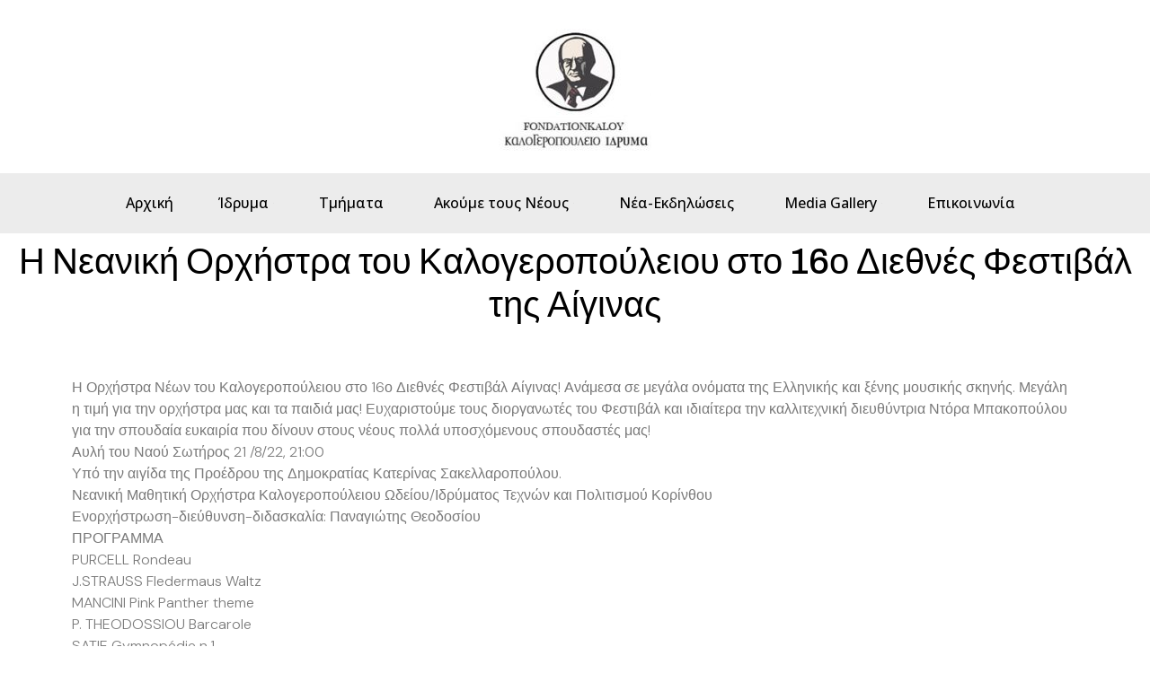

--- FILE ---
content_type: text/html; charset=UTF-8
request_url: https://fondationkaloy.com/h-neanikh-orxistra-tou-kalogeropouleiou-sto-16o-diethnes-festival-ths-aiginas/
body_size: 19202
content:
<!doctype html>
<html lang="el">
<head>
	<meta charset="UTF-8">
		<meta name="viewport" content="width=device-width, initial-scale=1">
	<link rel="profile" href="https://gmpg.org/xfn/11">
	<meta name='robots' content='index, follow, max-image-preview:large, max-snippet:-1, max-video-preview:-1' />

	<!-- This site is optimized with the Yoast SEO plugin v26.3 - https://yoast.com/wordpress/plugins/seo/ -->
	<title>Η Νεανική Ορχήστρα του Καλογεροπούλειου στο 16ο Διεθνές Φεστιβάλ της Αίγινας - Καλογεροπούλειο Ίδρυμα</title>
	<link rel="canonical" href="https://fondationkaloy.com/h-neanikh-orxistra-tou-kalogeropouleiou-sto-16o-diethnes-festival-ths-aiginas/" />
	<meta property="og:locale" content="el_GR" />
	<meta property="og:type" content="article" />
	<meta property="og:title" content="Η Νεανική Ορχήστρα του Καλογεροπούλειου στο 16ο Διεθνές Φεστιβάλ της Αίγινας - Καλογεροπούλειο Ίδρυμα" />
	<meta property="og:description" content="Η Ορχήστρα Νέων του Καλογεροπούλειου στο 16ο Διεθνές Φεστιβάλ Αίγινας! Ανάμεσα σε μεγάλα ονόματα της Ελληνικής και ξένης μουσικής σκηνής. Μεγάλη η τιμή για την ορχήστρα μας και τα παιδιά μας! Ευχαριστούμε τους διοργανωτές του Φεστιβάλ και ιδιαίτερα την καλλιτεχνική διευθύντρια Ντόρα Μπακοπούλου για την σπουδαία ευκαιρία που δίνουν στους νέους πολλά υποσχόμενους σπουδαστές μας!&nbsp; [&hellip;]" />
	<meta property="og:url" content="https://fondationkaloy.com/h-neanikh-orxistra-tou-kalogeropouleiou-sto-16o-diethnes-festival-ths-aiginas/" />
	<meta property="og:site_name" content="Καλογεροπούλειο Ίδρυμα" />
	<meta property="article:publisher" content="https://www.facebook.com/fondationkaloy" />
	<meta property="article:published_time" content="2022-08-29T10:24:55+00:00" />
	<meta property="article:modified_time" content="2023-10-23T06:36:26+00:00" />
	<meta property="og:image" content="https://fondationkaloy.com/wp-content/uploads/2022/08/3E9D8BC567A04E4C9D9724B1BE32B890.jpg" />
	<meta property="og:image:width" content="562" />
	<meta property="og:image:height" content="422" />
	<meta property="og:image:type" content="image/jpeg" />
	<meta name="author" content="admin" />
	<meta name="twitter:card" content="summary_large_image" />
	<meta name="twitter:label1" content="Συντάχθηκε από" />
	<meta name="twitter:data1" content="admin" />
	<script type="application/ld+json" class="yoast-schema-graph">{"@context":"https://schema.org","@graph":[{"@type":"Article","@id":"https://fondationkaloy.com/h-neanikh-orxistra-tou-kalogeropouleiou-sto-16o-diethnes-festival-ths-aiginas/#article","isPartOf":{"@id":"https://fondationkaloy.com/h-neanikh-orxistra-tou-kalogeropouleiou-sto-16o-diethnes-festival-ths-aiginas/"},"author":{"name":"admin","@id":"https://fondationkaloy.com/#/schema/person/6a1c3a7421bcded6a4eb41745dfdd006"},"headline":"Η Νεανική Ορχήστρα του Καλογεροπούλειου στο 16ο Διεθνές Φεστιβάλ της Αίγινας","datePublished":"2022-08-29T10:24:55+00:00","dateModified":"2023-10-23T06:36:26+00:00","mainEntityOfPage":{"@id":"https://fondationkaloy.com/h-neanikh-orxistra-tou-kalogeropouleiou-sto-16o-diethnes-festival-ths-aiginas/"},"wordCount":37,"publisher":{"@id":"https://fondationkaloy.com/#organization"},"image":{"@id":"https://fondationkaloy.com/h-neanikh-orxistra-tou-kalogeropouleiou-sto-16o-diethnes-festival-ths-aiginas/#primaryimage"},"thumbnailUrl":"https://fondationkaloy.com/wp-content/uploads/2022/08/3E9D8BC567A04E4C9D9724B1BE32B890.jpg","articleSection":["Ανακοινώσεις Ωδείου"],"inLanguage":"el"},{"@type":"WebPage","@id":"https://fondationkaloy.com/h-neanikh-orxistra-tou-kalogeropouleiou-sto-16o-diethnes-festival-ths-aiginas/","url":"https://fondationkaloy.com/h-neanikh-orxistra-tou-kalogeropouleiou-sto-16o-diethnes-festival-ths-aiginas/","name":"Η Νεανική Ορχήστρα του Καλογεροπούλειου στο 16ο Διεθνές Φεστιβάλ της Αίγινας - Καλογεροπούλειο Ίδρυμα","isPartOf":{"@id":"https://fondationkaloy.com/#website"},"primaryImageOfPage":{"@id":"https://fondationkaloy.com/h-neanikh-orxistra-tou-kalogeropouleiou-sto-16o-diethnes-festival-ths-aiginas/#primaryimage"},"image":{"@id":"https://fondationkaloy.com/h-neanikh-orxistra-tou-kalogeropouleiou-sto-16o-diethnes-festival-ths-aiginas/#primaryimage"},"thumbnailUrl":"https://fondationkaloy.com/wp-content/uploads/2022/08/3E9D8BC567A04E4C9D9724B1BE32B890.jpg","datePublished":"2022-08-29T10:24:55+00:00","dateModified":"2023-10-23T06:36:26+00:00","breadcrumb":{"@id":"https://fondationkaloy.com/h-neanikh-orxistra-tou-kalogeropouleiou-sto-16o-diethnes-festival-ths-aiginas/#breadcrumb"},"inLanguage":"el","potentialAction":[{"@type":"ReadAction","target":["https://fondationkaloy.com/h-neanikh-orxistra-tou-kalogeropouleiou-sto-16o-diethnes-festival-ths-aiginas/"]}]},{"@type":"ImageObject","inLanguage":"el","@id":"https://fondationkaloy.com/h-neanikh-orxistra-tou-kalogeropouleiou-sto-16o-diethnes-festival-ths-aiginas/#primaryimage","url":"https://fondationkaloy.com/wp-content/uploads/2022/08/3E9D8BC567A04E4C9D9724B1BE32B890.jpg","contentUrl":"https://fondationkaloy.com/wp-content/uploads/2022/08/3E9D8BC567A04E4C9D9724B1BE32B890.jpg","width":562,"height":422,"caption":"vgjhnvg"},{"@type":"BreadcrumbList","@id":"https://fondationkaloy.com/h-neanikh-orxistra-tou-kalogeropouleiou-sto-16o-diethnes-festival-ths-aiginas/#breadcrumb","itemListElement":[{"@type":"ListItem","position":1,"name":"Αρχική","item":"https://fondationkaloy.com/"},{"@type":"ListItem","position":2,"name":"Η Νεανική Ορχήστρα του Καλογεροπούλειου στο 16ο Διεθνές Φεστιβάλ της Αίγινας"}]},{"@type":"WebSite","@id":"https://fondationkaloy.com/#website","url":"https://fondationkaloy.com/","name":"Καλογεροπούλειο Ίδρυμα","description":"","publisher":{"@id":"https://fondationkaloy.com/#organization"},"potentialAction":[{"@type":"SearchAction","target":{"@type":"EntryPoint","urlTemplate":"https://fondationkaloy.com/?s={search_term_string}"},"query-input":{"@type":"PropertyValueSpecification","valueRequired":true,"valueName":"search_term_string"}}],"inLanguage":"el"},{"@type":"Organization","@id":"https://fondationkaloy.com/#organization","name":"Καλογεροπούλειο Ίδρυμα","url":"https://fondationkaloy.com/","logo":{"@type":"ImageObject","inLanguage":"el","@id":"https://fondationkaloy.com/#/schema/logo/image/","url":"https://fondationkaloy.com/wp-content/uploads/2017/01/cropped-logo_kalog.png","contentUrl":"https://fondationkaloy.com/wp-content/uploads/2017/01/cropped-logo_kalog.png","width":512,"height":512,"caption":"Καλογεροπούλειο Ίδρυμα"},"image":{"@id":"https://fondationkaloy.com/#/schema/logo/image/"},"sameAs":["https://www.facebook.com/fondationkaloy"]},{"@type":"Person","@id":"https://fondationkaloy.com/#/schema/person/6a1c3a7421bcded6a4eb41745dfdd006","name":"admin","image":{"@type":"ImageObject","inLanguage":"el","@id":"https://fondationkaloy.com/#/schema/person/image/","url":"https://secure.gravatar.com/avatar/872c1874e2389a53ef2b0a845d5d968b9d22dff1152ca20eb38958ba9193cd05?s=96&d=mm&r=g","contentUrl":"https://secure.gravatar.com/avatar/872c1874e2389a53ef2b0a845d5d968b9d22dff1152ca20eb38958ba9193cd05?s=96&d=mm&r=g","caption":"admin"},"sameAs":["http://focus-server1.gr/fondationkaloy"],"url":"https://fondationkaloy.com/author/sigma04/"}]}</script>
	<!-- / Yoast SEO plugin. -->


<link rel="alternate" type="application/rss+xml" title="Ροή RSS &raquo; Καλογεροπούλειο Ίδρυμα" href="https://fondationkaloy.com/feed/" />
<link rel="alternate" type="application/rss+xml" title="Ροή Σχολίων &raquo; Καλογεροπούλειο Ίδρυμα" href="https://fondationkaloy.com/comments/feed/" />
<link rel="alternate" title="oEmbed (JSON)" type="application/json+oembed" href="https://fondationkaloy.com/wp-json/oembed/1.0/embed?url=https%3A%2F%2Ffondationkaloy.com%2Fh-neanikh-orxistra-tou-kalogeropouleiou-sto-16o-diethnes-festival-ths-aiginas%2F" />
<link rel="alternate" title="oEmbed (XML)" type="text/xml+oembed" href="https://fondationkaloy.com/wp-json/oembed/1.0/embed?url=https%3A%2F%2Ffondationkaloy.com%2Fh-neanikh-orxistra-tou-kalogeropouleiou-sto-16o-diethnes-festival-ths-aiginas%2F&#038;format=xml" />
<style id='wp-img-auto-sizes-contain-inline-css' type='text/css'>
img:is([sizes=auto i],[sizes^="auto," i]){contain-intrinsic-size:3000px 1500px}
/*# sourceURL=wp-img-auto-sizes-contain-inline-css */
</style>
<link rel='stylesheet' id='jkit-elements-main-css' href='https://fondationkaloy.com/wp-content/plugins/jeg-elementor-kit/assets/css/elements/main.css?ver=2.6.2' type='text/css' media='all' />
<style id='wp-emoji-styles-inline-css' type='text/css'>

	img.wp-smiley, img.emoji {
		display: inline !important;
		border: none !important;
		box-shadow: none !important;
		height: 1em !important;
		width: 1em !important;
		margin: 0 0.07em !important;
		vertical-align: -0.1em !important;
		background: none !important;
		padding: 0 !important;
	}
/*# sourceURL=wp-emoji-styles-inline-css */
</style>
<link rel='stylesheet' id='wp-block-library-css' href='https://fondationkaloy.com/wp-includes/css/dist/block-library/style.min.css?ver=6.9' type='text/css' media='all' />
<style id='global-styles-inline-css' type='text/css'>
:root{--wp--preset--aspect-ratio--square: 1;--wp--preset--aspect-ratio--4-3: 4/3;--wp--preset--aspect-ratio--3-4: 3/4;--wp--preset--aspect-ratio--3-2: 3/2;--wp--preset--aspect-ratio--2-3: 2/3;--wp--preset--aspect-ratio--16-9: 16/9;--wp--preset--aspect-ratio--9-16: 9/16;--wp--preset--color--black: #000000;--wp--preset--color--cyan-bluish-gray: #abb8c3;--wp--preset--color--white: #ffffff;--wp--preset--color--pale-pink: #f78da7;--wp--preset--color--vivid-red: #cf2e2e;--wp--preset--color--luminous-vivid-orange: #ff6900;--wp--preset--color--luminous-vivid-amber: #fcb900;--wp--preset--color--light-green-cyan: #7bdcb5;--wp--preset--color--vivid-green-cyan: #00d084;--wp--preset--color--pale-cyan-blue: #8ed1fc;--wp--preset--color--vivid-cyan-blue: #0693e3;--wp--preset--color--vivid-purple: #9b51e0;--wp--preset--gradient--vivid-cyan-blue-to-vivid-purple: linear-gradient(135deg,rgb(6,147,227) 0%,rgb(155,81,224) 100%);--wp--preset--gradient--light-green-cyan-to-vivid-green-cyan: linear-gradient(135deg,rgb(122,220,180) 0%,rgb(0,208,130) 100%);--wp--preset--gradient--luminous-vivid-amber-to-luminous-vivid-orange: linear-gradient(135deg,rgb(252,185,0) 0%,rgb(255,105,0) 100%);--wp--preset--gradient--luminous-vivid-orange-to-vivid-red: linear-gradient(135deg,rgb(255,105,0) 0%,rgb(207,46,46) 100%);--wp--preset--gradient--very-light-gray-to-cyan-bluish-gray: linear-gradient(135deg,rgb(238,238,238) 0%,rgb(169,184,195) 100%);--wp--preset--gradient--cool-to-warm-spectrum: linear-gradient(135deg,rgb(74,234,220) 0%,rgb(151,120,209) 20%,rgb(207,42,186) 40%,rgb(238,44,130) 60%,rgb(251,105,98) 80%,rgb(254,248,76) 100%);--wp--preset--gradient--blush-light-purple: linear-gradient(135deg,rgb(255,206,236) 0%,rgb(152,150,240) 100%);--wp--preset--gradient--blush-bordeaux: linear-gradient(135deg,rgb(254,205,165) 0%,rgb(254,45,45) 50%,rgb(107,0,62) 100%);--wp--preset--gradient--luminous-dusk: linear-gradient(135deg,rgb(255,203,112) 0%,rgb(199,81,192) 50%,rgb(65,88,208) 100%);--wp--preset--gradient--pale-ocean: linear-gradient(135deg,rgb(255,245,203) 0%,rgb(182,227,212) 50%,rgb(51,167,181) 100%);--wp--preset--gradient--electric-grass: linear-gradient(135deg,rgb(202,248,128) 0%,rgb(113,206,126) 100%);--wp--preset--gradient--midnight: linear-gradient(135deg,rgb(2,3,129) 0%,rgb(40,116,252) 100%);--wp--preset--font-size--small: 13px;--wp--preset--font-size--medium: 20px;--wp--preset--font-size--large: 36px;--wp--preset--font-size--x-large: 42px;--wp--preset--spacing--20: 0.44rem;--wp--preset--spacing--30: 0.67rem;--wp--preset--spacing--40: 1rem;--wp--preset--spacing--50: 1.5rem;--wp--preset--spacing--60: 2.25rem;--wp--preset--spacing--70: 3.38rem;--wp--preset--spacing--80: 5.06rem;--wp--preset--shadow--natural: 6px 6px 9px rgba(0, 0, 0, 0.2);--wp--preset--shadow--deep: 12px 12px 50px rgba(0, 0, 0, 0.4);--wp--preset--shadow--sharp: 6px 6px 0px rgba(0, 0, 0, 0.2);--wp--preset--shadow--outlined: 6px 6px 0px -3px rgb(255, 255, 255), 6px 6px rgb(0, 0, 0);--wp--preset--shadow--crisp: 6px 6px 0px rgb(0, 0, 0);}:where(.is-layout-flex){gap: 0.5em;}:where(.is-layout-grid){gap: 0.5em;}body .is-layout-flex{display: flex;}.is-layout-flex{flex-wrap: wrap;align-items: center;}.is-layout-flex > :is(*, div){margin: 0;}body .is-layout-grid{display: grid;}.is-layout-grid > :is(*, div){margin: 0;}:where(.wp-block-columns.is-layout-flex){gap: 2em;}:where(.wp-block-columns.is-layout-grid){gap: 2em;}:where(.wp-block-post-template.is-layout-flex){gap: 1.25em;}:where(.wp-block-post-template.is-layout-grid){gap: 1.25em;}.has-black-color{color: var(--wp--preset--color--black) !important;}.has-cyan-bluish-gray-color{color: var(--wp--preset--color--cyan-bluish-gray) !important;}.has-white-color{color: var(--wp--preset--color--white) !important;}.has-pale-pink-color{color: var(--wp--preset--color--pale-pink) !important;}.has-vivid-red-color{color: var(--wp--preset--color--vivid-red) !important;}.has-luminous-vivid-orange-color{color: var(--wp--preset--color--luminous-vivid-orange) !important;}.has-luminous-vivid-amber-color{color: var(--wp--preset--color--luminous-vivid-amber) !important;}.has-light-green-cyan-color{color: var(--wp--preset--color--light-green-cyan) !important;}.has-vivid-green-cyan-color{color: var(--wp--preset--color--vivid-green-cyan) !important;}.has-pale-cyan-blue-color{color: var(--wp--preset--color--pale-cyan-blue) !important;}.has-vivid-cyan-blue-color{color: var(--wp--preset--color--vivid-cyan-blue) !important;}.has-vivid-purple-color{color: var(--wp--preset--color--vivid-purple) !important;}.has-black-background-color{background-color: var(--wp--preset--color--black) !important;}.has-cyan-bluish-gray-background-color{background-color: var(--wp--preset--color--cyan-bluish-gray) !important;}.has-white-background-color{background-color: var(--wp--preset--color--white) !important;}.has-pale-pink-background-color{background-color: var(--wp--preset--color--pale-pink) !important;}.has-vivid-red-background-color{background-color: var(--wp--preset--color--vivid-red) !important;}.has-luminous-vivid-orange-background-color{background-color: var(--wp--preset--color--luminous-vivid-orange) !important;}.has-luminous-vivid-amber-background-color{background-color: var(--wp--preset--color--luminous-vivid-amber) !important;}.has-light-green-cyan-background-color{background-color: var(--wp--preset--color--light-green-cyan) !important;}.has-vivid-green-cyan-background-color{background-color: var(--wp--preset--color--vivid-green-cyan) !important;}.has-pale-cyan-blue-background-color{background-color: var(--wp--preset--color--pale-cyan-blue) !important;}.has-vivid-cyan-blue-background-color{background-color: var(--wp--preset--color--vivid-cyan-blue) !important;}.has-vivid-purple-background-color{background-color: var(--wp--preset--color--vivid-purple) !important;}.has-black-border-color{border-color: var(--wp--preset--color--black) !important;}.has-cyan-bluish-gray-border-color{border-color: var(--wp--preset--color--cyan-bluish-gray) !important;}.has-white-border-color{border-color: var(--wp--preset--color--white) !important;}.has-pale-pink-border-color{border-color: var(--wp--preset--color--pale-pink) !important;}.has-vivid-red-border-color{border-color: var(--wp--preset--color--vivid-red) !important;}.has-luminous-vivid-orange-border-color{border-color: var(--wp--preset--color--luminous-vivid-orange) !important;}.has-luminous-vivid-amber-border-color{border-color: var(--wp--preset--color--luminous-vivid-amber) !important;}.has-light-green-cyan-border-color{border-color: var(--wp--preset--color--light-green-cyan) !important;}.has-vivid-green-cyan-border-color{border-color: var(--wp--preset--color--vivid-green-cyan) !important;}.has-pale-cyan-blue-border-color{border-color: var(--wp--preset--color--pale-cyan-blue) !important;}.has-vivid-cyan-blue-border-color{border-color: var(--wp--preset--color--vivid-cyan-blue) !important;}.has-vivid-purple-border-color{border-color: var(--wp--preset--color--vivid-purple) !important;}.has-vivid-cyan-blue-to-vivid-purple-gradient-background{background: var(--wp--preset--gradient--vivid-cyan-blue-to-vivid-purple) !important;}.has-light-green-cyan-to-vivid-green-cyan-gradient-background{background: var(--wp--preset--gradient--light-green-cyan-to-vivid-green-cyan) !important;}.has-luminous-vivid-amber-to-luminous-vivid-orange-gradient-background{background: var(--wp--preset--gradient--luminous-vivid-amber-to-luminous-vivid-orange) !important;}.has-luminous-vivid-orange-to-vivid-red-gradient-background{background: var(--wp--preset--gradient--luminous-vivid-orange-to-vivid-red) !important;}.has-very-light-gray-to-cyan-bluish-gray-gradient-background{background: var(--wp--preset--gradient--very-light-gray-to-cyan-bluish-gray) !important;}.has-cool-to-warm-spectrum-gradient-background{background: var(--wp--preset--gradient--cool-to-warm-spectrum) !important;}.has-blush-light-purple-gradient-background{background: var(--wp--preset--gradient--blush-light-purple) !important;}.has-blush-bordeaux-gradient-background{background: var(--wp--preset--gradient--blush-bordeaux) !important;}.has-luminous-dusk-gradient-background{background: var(--wp--preset--gradient--luminous-dusk) !important;}.has-pale-ocean-gradient-background{background: var(--wp--preset--gradient--pale-ocean) !important;}.has-electric-grass-gradient-background{background: var(--wp--preset--gradient--electric-grass) !important;}.has-midnight-gradient-background{background: var(--wp--preset--gradient--midnight) !important;}.has-small-font-size{font-size: var(--wp--preset--font-size--small) !important;}.has-medium-font-size{font-size: var(--wp--preset--font-size--medium) !important;}.has-large-font-size{font-size: var(--wp--preset--font-size--large) !important;}.has-x-large-font-size{font-size: var(--wp--preset--font-size--x-large) !important;}
/*# sourceURL=global-styles-inline-css */
</style>

<style id='classic-theme-styles-inline-css' type='text/css'>
/*! This file is auto-generated */
.wp-block-button__link{color:#fff;background-color:#32373c;border-radius:9999px;box-shadow:none;text-decoration:none;padding:calc(.667em + 2px) calc(1.333em + 2px);font-size:1.125em}.wp-block-file__button{background:#32373c;color:#fff;text-decoration:none}
/*# sourceURL=/wp-includes/css/classic-themes.min.css */
</style>
<link rel='stylesheet' id='contact-form-7-css' href='https://fondationkaloy.com/wp-content/plugins/contact-form-7/includes/css/styles.css?ver=6.0.6' type='text/css' media='all' />
<link rel='stylesheet' id='h5ap-public-css' href='https://fondationkaloy.com/wp-content/plugins/html5-audio-player/assets/css/style.css?ver=1769246745' type='text/css' media='all' />
<link rel='stylesheet' id='hfe-style-css' href='https://fondationkaloy.com/wp-content/plugins/header-footer-elementor/assets/css/header-footer-elementor.css?ver=1.6.16' type='text/css' media='all' />
<link rel='stylesheet' id='elementor-icons-css' href='https://fondationkaloy.com/wp-content/plugins/elementor/assets/lib/eicons/css/elementor-icons.min.css?ver=5.14.0' type='text/css' media='all' />
<link rel='stylesheet' id='elementor-frontend-css' href='https://fondationkaloy.com/wp-content/plugins/elementor/assets/css/frontend-lite.min.css?ver=3.5.4' type='text/css' media='all' />
<link rel='stylesheet' id='elementor-post-7-css' href='https://fondationkaloy.com/wp-content/uploads/elementor/css/post-7.css?ver=1662028276' type='text/css' media='all' />
<link rel='stylesheet' id='elementor-post-4920-css' href='https://fondationkaloy.com/wp-content/uploads/elementor/css/post-4920.css?ver=1662738640' type='text/css' media='all' />
<link rel='stylesheet' id='hfe-widgets-style-css' href='https://fondationkaloy.com/wp-content/plugins/header-footer-elementor/inc/widgets-css/frontend.css?ver=1.6.16' type='text/css' media='all' />
<link rel='stylesheet' id='font-awesome-5-all-css' href='https://fondationkaloy.com/wp-content/plugins/elementor/assets/lib/font-awesome/css/all.min.css?ver=3.5.4' type='text/css' media='all' />
<link rel='stylesheet' id='font-awesome-4-shim-css' href='https://fondationkaloy.com/wp-content/plugins/elementor/assets/lib/font-awesome/css/v4-shims.min.css?ver=3.5.4' type='text/css' media='all' />
<link rel='stylesheet' id='cute-alert-css' href='https://fondationkaloy.com/wp-content/plugins/metform/public/assets/lib/cute-alert/style.css?ver=3.9.9' type='text/css' media='all' />
<link rel='stylesheet' id='text-editor-style-css' href='https://fondationkaloy.com/wp-content/plugins/metform/public/assets/css/text-editor.css?ver=3.9.9' type='text/css' media='all' />
<link rel='stylesheet' id='hello-elementor-css' href='https://fondationkaloy.com/wp-content/themes/hello-elementor/style.min.css?ver=2.4.2' type='text/css' media='all' />
<link rel='stylesheet' id='hello-elementor-theme-style-css' href='https://fondationkaloy.com/wp-content/themes/hello-elementor/theme.min.css?ver=2.4.2' type='text/css' media='all' />
<link rel='stylesheet' id='google-fonts-1-css' href='https://fonts.googleapis.com/css?family=Roboto%3A100%2C100italic%2C200%2C200italic%2C300%2C300italic%2C400%2C400italic%2C500%2C500italic%2C600%2C600italic%2C700%2C700italic%2C800%2C800italic%2C900%2C900italic%7CRoboto+Slab%3A100%2C100italic%2C200%2C200italic%2C300%2C300italic%2C400%2C400italic%2C500%2C500italic%2C600%2C600italic%2C700%2C700italic%2C800%2C800italic%2C900%2C900italic%7CDM+Sans%3A100%2C100italic%2C200%2C200italic%2C300%2C300italic%2C400%2C400italic%2C500%2C500italic%2C600%2C600italic%2C700%2C700italic%2C800%2C800italic%2C900%2C900italic%7CArchivo%3A100%2C100italic%2C200%2C200italic%2C300%2C300italic%2C400%2C400italic%2C500%2C500italic%2C600%2C600italic%2C700%2C700italic%2C800%2C800italic%2C900%2C900italic%7CAlex+Brush%3A100%2C100italic%2C200%2C200italic%2C300%2C300italic%2C400%2C400italic%2C500%2C500italic%2C600%2C600italic%2C700%2C700italic%2C800%2C800italic%2C900%2C900italic%7CAllura%3A100%2C100italic%2C200%2C200italic%2C300%2C300italic%2C400%2C400italic%2C500%2C500italic%2C600%2C600italic%2C700%2C700italic%2C800%2C800italic%2C900%2C900italic&#038;display=auto&#038;subset=greek&#038;ver=6.9' type='text/css' media='all' />
<script type="text/javascript" src="https://fondationkaloy.com/wp-content/plugins/elementor/assets/lib/font-awesome/js/v4-shims.min.js?ver=3.5.4" id="font-awesome-4-shim-js"></script>
<script type="text/javascript" src="https://fondationkaloy.com/wp-includes/js/jquery/jquery.min.js?ver=3.7.1" id="jquery-core-js"></script>
<script type="text/javascript" src="https://fondationkaloy.com/wp-includes/js/jquery/jquery-migrate.min.js?ver=3.4.1" id="jquery-migrate-js"></script>
<link rel="https://api.w.org/" href="https://fondationkaloy.com/wp-json/" /><link rel="alternate" title="JSON" type="application/json" href="https://fondationkaloy.com/wp-json/wp/v2/posts/4920" /><link rel="EditURI" type="application/rsd+xml" title="RSD" href="https://fondationkaloy.com/xmlrpc.php?rsd" />
<meta name="generator" content="WordPress 6.9" />
<link rel='shortlink' href='https://fondationkaloy.com/?p=4920' />
        <style>
            .mejs-container:has(.plyr) {
                height: auto;
                background: transparent
            }

            .mejs-container:has(.plyr) .mejs-controls {
                display: none
            }

            .h5ap_all {
                --shadow-color: 197deg 32% 65%;
                border-radius: 6px;
                box-shadow: 0px 0px 9.6px hsl(var(--shadow-color)/.36), 0 1.7px 1.9px 0px hsl(var(--shadow-color)/.36), 0 4.3px 1.8px -1.7px hsl(var(--shadow-color)/.36), -0.1px 10.6px 11.9px -2.5px hsl(var(--shadow-color)/.36);
                margin: 16px auto;
            }

            .h5ap_single_button {
                height: 50;
            }
        </style>
    		<style>
			span.h5ap_single_button {
				display: inline-flex;
				justify-content: center;
				align-items: center;
			}

			.h5ap_single_button span {
				line-height: 0;
			}

			span#h5ap_single_button span svg {
				cursor: pointer;
			}

			#skin_default .plyr__control,
			#skin_default .plyr__time {
				color: #4f5b5f			}

			#skin_default .plyr__control:hover {
				background: #1aafff;
				color: #f5f5f5			}

			#skin_default .plyr__controls {
				background: #f5f5f5			}

			#skin_default .plyr__controls__item input {
				color: #1aafff			}

			.plyr {
				--plyr-color-main: #4f5b5f			}

			/* Custom Css */
					</style>
<style type="text/css">.heading{width:10sec;}</style><link rel="icon" href="https://fondationkaloy.com/wp-content/uploads/2021/12/LOGO-FOOTER.png" sizes="32x32" />
<link rel="icon" href="https://fondationkaloy.com/wp-content/uploads/2021/12/LOGO-FOOTER.png" sizes="192x192" />
<link rel="apple-touch-icon" href="https://fondationkaloy.com/wp-content/uploads/2021/12/LOGO-FOOTER.png" />
<meta name="msapplication-TileImage" content="https://fondationkaloy.com/wp-content/uploads/2021/12/LOGO-FOOTER.png" />
		<style type="text/css" id="wp-custom-css">
			/*
h1.entry-title {
    display: none;
}*/

.site-navigation ul.menu {
    display: -webkit-box;
    display: -ms-flexbox;
    display: none;
    -ms-flex-wrap: wrap;
    flex-wrap: wrap;
}

#comments {
  display: none;
}

h1.entry-title {
  text-align: center;
}

.site-header .header-inner {
    display: -webkit-box;
    display: -ms-flexbox;
    display: block;
    -ms-flex-wrap: wrap;
    flex-wrap: wrap;
    -webkit-box-pack: justify;
    -ms-flex-pack: justify;
    justify-content: space-between;
}

.site-footer .footer-inner, .site-header .header-inner {display: none;}
.site-footer {display: none;}


.site-header + .elementor {
  min-height: 0px;
}

.elementor-kit-7 a:hover {
  color: var( --e-global-color-626bc95 );
}
		</style>
		<link rel='stylesheet' id='jeg-dynamic-style-css' href='https://fondationkaloy.com/wp-content/plugins/jeg-elementor-kit/lib/jeg-framework/assets/css/jeg-dynamic-styles.css?ver=1.3.0' type='text/css' media='all' />
<link rel='stylesheet' id='elementor-post-161-css' href='https://fondationkaloy.com/wp-content/uploads/elementor/css/post-161.css?ver=1684927477' type='text/css' media='all' />
<link rel='stylesheet' id='elementor-post-77-css' href='https://fondationkaloy.com/wp-content/uploads/elementor/css/post-77.css?ver=1756199254' type='text/css' media='all' />
<link rel='stylesheet' id='google-fonts-2-css' href='https://fonts.googleapis.com/css?family=Open+Sans%3A100%2C100italic%2C200%2C200italic%2C300%2C300italic%2C400%2C400italic%2C500%2C500italic%2C600%2C600italic%2C700%2C700italic%2C800%2C800italic%2C900%2C900italic&#038;display=auto&#038;subset=greek&#038;ver=6.9' type='text/css' media='all' />
<link rel='stylesheet' id='elementor-icons-shared-0-css' href='https://fondationkaloy.com/wp-content/plugins/elementor/assets/lib/font-awesome/css/fontawesome.min.css?ver=5.15.3' type='text/css' media='all' />
<link rel='stylesheet' id='elementor-icons-fa-solid-css' href='https://fondationkaloy.com/wp-content/plugins/elementor/assets/lib/font-awesome/css/solid.min.css?ver=5.15.3' type='text/css' media='all' />
<link rel='stylesheet' id='elementor-icons-jkiticon-css' href='https://fondationkaloy.com/wp-content/plugins/jeg-elementor-kit/assets/fonts/jkiticon/jkiticon.css?ver=2.6.2' type='text/css' media='all' />
<link rel='stylesheet' id='elementor-icons-fa-brands-css' href='https://fondationkaloy.com/wp-content/plugins/elementor/assets/lib/font-awesome/css/brands.min.css?ver=5.15.3' type='text/css' media='all' />
</head>
<body class="wp-singular post-template-default single single-post postid-4920 single-format-standard wp-theme-hello-elementor ehf-template-hello-elementor ehf-stylesheet-hello-elementor jkit-color-scheme elementor-default elementor-kit-7 elementor-page elementor-page-4920">

<header id="site-header" class="site-header dynamic-header menu-dropdown-tablet" role="banner">
	<div class="header-inner">
		<div class="site-branding show-title">
							<h1 class="site-title show">
					<a href="https://fondationkaloy.com/" title="Αρχική" rel="home">
						Καλογεροπούλειο Ίδρυμα					</a>
				</h1>
					</div>

					<nav class="site-navigation show" role="navigation">
				<div class="menu-main-menu-container"><ul id="menu-main-menu" class="menu"><li id="menu-item-101" class="menu-item menu-item-type-post_type menu-item-object-page menu-item-home menu-item-101"><a href="https://fondationkaloy.com/">Αρχική</a></li>
<li id="menu-item-225" class="menu-item menu-item-type-post_type menu-item-object-page menu-item-has-children menu-item-225"><a href="https://fondationkaloy.com/%ce%af%ce%b4%cf%81%cf%85%ce%bc%ce%b1/">Ίδρυμα</a>
<ul class="sub-menu">
	<li id="menu-item-226" class="menu-item menu-item-type-post_type menu-item-object-page menu-item-226"><a href="https://fondationkaloy.com/%ce%af%ce%b4%cf%81%cf%85%ce%bc%ce%b1/">Σκοποί του Ιδρύματος</a></li>
	<li id="menu-item-224" class="menu-item menu-item-type-post_type menu-item-object-page menu-item-224"><a href="https://fondationkaloy.com/%ce%b4%ce%b9%ce%bf%ce%af%ce%ba%ce%b7%cf%83%ce%b7/">Διοίκηση</a></li>
	<li id="menu-item-4377" class="menu-item menu-item-type-post_type menu-item-object-page menu-item-4377"><a href="https://fondationkaloy.com/o-idrutis/">Ο Ιδρυτής</a></li>
	<li id="menu-item-707" class="menu-item menu-item-type-post_type menu-item-object-page menu-item-707"><a href="https://fondationkaloy.com/oikonomika-stoixeia/">Οικονομικά Στοιχεία</a></li>
	<li id="menu-item-5010" class="menu-item menu-item-type-post_type menu-item-object-page menu-item-5010"><a href="https://fondationkaloy.com/sunergasies/">Συνεργασίες</a></li>
	<li id="menu-item-5009" class="menu-item menu-item-type-post_type menu-item-object-page menu-item-5009"><a href="https://fondationkaloy.com/draseis/">Δράσεις</a></li>
</ul>
</li>
<li id="menu-item-103" class="menu-item menu-item-type-custom menu-item-object-custom menu-item-has-children menu-item-103"><a href="#">Τμήματα</a>
<ul class="sub-menu">
	<li id="menu-item-581" class="menu-item menu-item-type-post_type menu-item-object-page menu-item-has-children menu-item-581"><a href="https://fondationkaloy.com/%ce%ba%ce%b1%ce%bb%ce%bf%ce%b3%ce%b5%cf%81%ce%bf%cf%80%ce%bf%cf%8d%ce%bb%ce%b5%ce%b9%ce%bf-%cf%89%ce%b4%ce%b5%ce%af%ce%bf/">Καλογεροπούλειο Ωδείο</a>
	<ul class="sub-menu">
		<li id="menu-item-883" class="menu-item menu-item-type-post_type menu-item-object-page menu-item-883"><a href="https://fondationkaloy.com/tomeas-klassikhs-mousikhs/">Τομέας Κλασσικής Μουσικής</a></li>
		<li id="menu-item-890" class="menu-item menu-item-type-post_type menu-item-object-page menu-item-890"><a href="https://fondationkaloy.com/tomeas-monternas-mousikhs/">Τομέας Μοντέρνας Μουσικής</a></li>
		<li id="menu-item-6742" class="menu-item menu-item-type-post_type menu-item-object-page menu-item-6742"><a href="https://fondationkaloy.com/tomeas-mousikhs-texnologias-kai-peiramatismou-daw/">Τομέας Μουσικής Τεχνολογίας και Πειραματισμού D.A.W. (Digital Audio Workstation)</a></li>
		<li id="menu-item-907" class="menu-item menu-item-type-post_type menu-item-object-page menu-item-907"><a href="https://fondationkaloy.com/mousikh-propaideia/">Μουσική Προπαιδεία</a></li>
		<li id="menu-item-916" class="menu-item menu-item-type-post_type menu-item-object-page menu-item-916"><a href="https://fondationkaloy.com/eisagwgh-sto-mousiko-sxoleio/">Εισαγωγή στο Μουσικό Σχολείο</a></li>
		<li id="menu-item-926" class="menu-item menu-item-type-post_type menu-item-object-page menu-item-926"><a href="https://fondationkaloy.com/eisagwgh-sto-tmhma-mousikwn-spoudwn/">Εισαγωγή στο Τμήμα Μουσικών Σπουδών</a></li>
		<li id="menu-item-6799" class="menu-item menu-item-type-post_type menu-item-object-page menu-item-6799"><a href="https://fondationkaloy.com/xorwdiaka-sunola/">Χορωδιακά σύνολα</a></li>
	</ul>
</li>
	<li id="menu-item-945" class="menu-item menu-item-type-post_type menu-item-object-page menu-item-945"><a href="https://fondationkaloy.com/kathightes/">Καθηγητές</a></li>
	<li id="menu-item-598" class="menu-item menu-item-type-post_type menu-item-object-page menu-item-has-children menu-item-598"><a href="https://fondationkaloy.com/kaloy-ensembles/">Kaloy Ensembles</a>
	<ul class="sub-menu">
		<li id="menu-item-5280" class="menu-item menu-item-type-post_type menu-item-object-page menu-item-5280"><a href="https://fondationkaloy.com/kaloys_youth_orchestra/">Kaloy’s Youth Orchestra</a></li>
		<li id="menu-item-5279" class="menu-item menu-item-type-post_type menu-item-object-page menu-item-5279"><a href="https://fondationkaloy.com/kaloy-youth-orchestra-big-band/">Kaloy’s Big Band</a></li>
		<li id="menu-item-9822" class="menu-item menu-item-type-post_type menu-item-object-page menu-item-9822"><a href="https://fondationkaloy.com/tomeas-monternas-mousikhs/">Μουσικά Σύνολα Μοντέρνας Μουσικής &#8211; Kaloy Modern Group</a></li>
	</ul>
</li>
	<li id="menu-item-629" class="menu-item menu-item-type-post_type menu-item-object-page menu-item-629"><a href="https://fondationkaloy.com/%ce%b6%cf%89%ce%b3%cf%81%ce%b1%cf%86%ce%b9%ce%ba%ce%ae/">Ζωγραφική</a></li>
	<li id="menu-item-664" class="menu-item menu-item-type-post_type menu-item-object-page menu-item-664"><a href="https://fondationkaloy.com/theatriko-ergastiri/">Θεατρικό Εργαστήρι</a></li>
</ul>
</li>
<li id="menu-item-5964" class="menu-item menu-item-type-custom menu-item-object-custom menu-item-has-children menu-item-5964"><a href="#">Ακούμε τους Νέους</a>
<ul class="sub-menu">
	<li id="menu-item-5965" class="menu-item menu-item-type-post_type menu-item-object-page menu-item-5965"><a href="https://fondationkaloy.com/to-programma/">Το πρόγραμμα</a></li>
	<li id="menu-item-5966" class="menu-item menu-item-type-post_type menu-item-object-page menu-item-5966"><a href="https://fondationkaloy.com/prosklisi-endiaferontos/">Πρόσκληση ενδιαφέροντος</a></li>
	<li id="menu-item-6179" class="menu-item menu-item-type-post_type menu-item-object-page menu-item-6179"><a href="https://fondationkaloy.com/anakoinwseis/">Ανακοινώσεις</a></li>
</ul>
</li>
<li id="menu-item-104" class="menu-item menu-item-type-custom menu-item-object-custom menu-item-has-children menu-item-104"><a href="#">Νέα-Εκδηλώσεις</a>
<ul class="sub-menu">
	<li id="menu-item-10386" class="menu-item menu-item-type-post_type menu-item-object-page menu-item-10386"><a href="https://fondationkaloy.com/therini-mousiki-akadimia-koth/">Θερινή Μουσική Ακαδημία Κ.Ω.Θ.</a></li>
	<li id="menu-item-277" class="menu-item menu-item-type-post_type menu-item-object-page menu-item-277"><a href="https://fondationkaloy.com/1%ce%bf-musikaloy-festival/">1ο MusiKaloy Festival</a></li>
	<li id="menu-item-5492" class="menu-item menu-item-type-post_type menu-item-object-post menu-item-5492"><a href="https://fondationkaloy.com/2%ce%bf-musikaloy-festival/">2ο MusiKaloy Festival</a></li>
	<li id="menu-item-7242" class="menu-item menu-item-type-post_type menu-item-object-page menu-item-7242"><a href="https://fondationkaloy.com/3%ce%bf-musikaloy-festival/">3ο MusiKaloy Festival</a></li>
	<li id="menu-item-8929" class="menu-item menu-item-type-post_type menu-item-object-page menu-item-8929"><a href="https://fondationkaloy.com/4%ce%bf-musikaloy-festival/">4ο MusiKaloy Festival</a></li>
	<li id="menu-item-10874" class="menu-item menu-item-type-post_type menu-item-object-page menu-item-10874"><a href="https://fondationkaloy.com/5%ce%bf-musikaloy-festival/">5ο MusiKaloy Festival</a></li>
	<li id="menu-item-283" class="menu-item menu-item-type-post_type menu-item-object-page menu-item-283"><a href="https://fondationkaloy.com/%ce%b4%ce%b5%ce%bb%cf%84%ce%af%ce%b1-%cf%84%cf%8d%cf%80%ce%bf%cf%85/">Δελτία Τύπου</a></li>
	<li id="menu-item-238" class="menu-item menu-item-type-post_type menu-item-object-page menu-item-238"><a href="https://fondationkaloy.com/%ce%b1%ce%bd%ce%b1%ce%ba%ce%bf%ce%b9%ce%bd%cf%8e%cf%83%ce%b5%ce%b9%cf%82-%cf%89%ce%b4%ce%b5%ce%af%ce%bf%cf%85/">Ανακοινώσεις Ωδείου</a></li>
	<li id="menu-item-671" class="menu-item menu-item-type-post_type menu-item-object-page menu-item-671"><a href="https://fondationkaloy.com/press/">Press</a></li>
</ul>
</li>
<li id="menu-item-105" class="menu-item menu-item-type-custom menu-item-object-custom menu-item-has-children menu-item-105"><a href="#">Media Gallery</a>
<ul class="sub-menu">
	<li id="menu-item-465" class="menu-item menu-item-type-post_type menu-item-object-page menu-item-465"><a href="https://fondationkaloy.com/photos/">Photos</a></li>
	<li id="menu-item-482" class="menu-item menu-item-type-post_type menu-item-object-page menu-item-482"><a href="https://fondationkaloy.com/videos/">Videos</a></li>
</ul>
</li>
<li id="menu-item-193" class="menu-item menu-item-type-post_type menu-item-object-page menu-item-193"><a href="https://fondationkaloy.com/%ce%b5%cf%80%ce%b9%ce%ba%ce%bf%ce%b9%ce%bd%cf%89%ce%bd%ce%af%ce%b1/">Επικοινωνία</a></li>
</ul></div>			</nav>
			<div class="site-navigation-toggle-holder show">
				<div class="site-navigation-toggle">
					<i class="eicon-menu-bar"></i>
					<span class="elementor-screen-only">Menu</span>
				</div>
			</div>
			<nav class="site-navigation-dropdown show" role="navigation">
				<div class="menu-main-menu-container"><ul id="menu-main-menu" class="menu"><li id="menu-item-101" class="menu-item menu-item-type-post_type menu-item-object-page menu-item-home menu-item-101"><a href="https://fondationkaloy.com/">Αρχική</a></li>
<li id="menu-item-225" class="menu-item menu-item-type-post_type menu-item-object-page menu-item-has-children menu-item-225"><a href="https://fondationkaloy.com/%ce%af%ce%b4%cf%81%cf%85%ce%bc%ce%b1/">Ίδρυμα</a>
<ul class="sub-menu">
	<li id="menu-item-226" class="menu-item menu-item-type-post_type menu-item-object-page menu-item-226"><a href="https://fondationkaloy.com/%ce%af%ce%b4%cf%81%cf%85%ce%bc%ce%b1/">Σκοποί του Ιδρύματος</a></li>
	<li id="menu-item-224" class="menu-item menu-item-type-post_type menu-item-object-page menu-item-224"><a href="https://fondationkaloy.com/%ce%b4%ce%b9%ce%bf%ce%af%ce%ba%ce%b7%cf%83%ce%b7/">Διοίκηση</a></li>
	<li id="menu-item-4377" class="menu-item menu-item-type-post_type menu-item-object-page menu-item-4377"><a href="https://fondationkaloy.com/o-idrutis/">Ο Ιδρυτής</a></li>
	<li id="menu-item-707" class="menu-item menu-item-type-post_type menu-item-object-page menu-item-707"><a href="https://fondationkaloy.com/oikonomika-stoixeia/">Οικονομικά Στοιχεία</a></li>
	<li id="menu-item-5010" class="menu-item menu-item-type-post_type menu-item-object-page menu-item-5010"><a href="https://fondationkaloy.com/sunergasies/">Συνεργασίες</a></li>
	<li id="menu-item-5009" class="menu-item menu-item-type-post_type menu-item-object-page menu-item-5009"><a href="https://fondationkaloy.com/draseis/">Δράσεις</a></li>
</ul>
</li>
<li id="menu-item-103" class="menu-item menu-item-type-custom menu-item-object-custom menu-item-has-children menu-item-103"><a href="#">Τμήματα</a>
<ul class="sub-menu">
	<li id="menu-item-581" class="menu-item menu-item-type-post_type menu-item-object-page menu-item-has-children menu-item-581"><a href="https://fondationkaloy.com/%ce%ba%ce%b1%ce%bb%ce%bf%ce%b3%ce%b5%cf%81%ce%bf%cf%80%ce%bf%cf%8d%ce%bb%ce%b5%ce%b9%ce%bf-%cf%89%ce%b4%ce%b5%ce%af%ce%bf/">Καλογεροπούλειο Ωδείο</a>
	<ul class="sub-menu">
		<li id="menu-item-883" class="menu-item menu-item-type-post_type menu-item-object-page menu-item-883"><a href="https://fondationkaloy.com/tomeas-klassikhs-mousikhs/">Τομέας Κλασσικής Μουσικής</a></li>
		<li id="menu-item-890" class="menu-item menu-item-type-post_type menu-item-object-page menu-item-890"><a href="https://fondationkaloy.com/tomeas-monternas-mousikhs/">Τομέας Μοντέρνας Μουσικής</a></li>
		<li id="menu-item-6742" class="menu-item menu-item-type-post_type menu-item-object-page menu-item-6742"><a href="https://fondationkaloy.com/tomeas-mousikhs-texnologias-kai-peiramatismou-daw/">Τομέας Μουσικής Τεχνολογίας και Πειραματισμού D.A.W. (Digital Audio Workstation)</a></li>
		<li id="menu-item-907" class="menu-item menu-item-type-post_type menu-item-object-page menu-item-907"><a href="https://fondationkaloy.com/mousikh-propaideia/">Μουσική Προπαιδεία</a></li>
		<li id="menu-item-916" class="menu-item menu-item-type-post_type menu-item-object-page menu-item-916"><a href="https://fondationkaloy.com/eisagwgh-sto-mousiko-sxoleio/">Εισαγωγή στο Μουσικό Σχολείο</a></li>
		<li id="menu-item-926" class="menu-item menu-item-type-post_type menu-item-object-page menu-item-926"><a href="https://fondationkaloy.com/eisagwgh-sto-tmhma-mousikwn-spoudwn/">Εισαγωγή στο Τμήμα Μουσικών Σπουδών</a></li>
		<li id="menu-item-6799" class="menu-item menu-item-type-post_type menu-item-object-page menu-item-6799"><a href="https://fondationkaloy.com/xorwdiaka-sunola/">Χορωδιακά σύνολα</a></li>
	</ul>
</li>
	<li id="menu-item-945" class="menu-item menu-item-type-post_type menu-item-object-page menu-item-945"><a href="https://fondationkaloy.com/kathightes/">Καθηγητές</a></li>
	<li id="menu-item-598" class="menu-item menu-item-type-post_type menu-item-object-page menu-item-has-children menu-item-598"><a href="https://fondationkaloy.com/kaloy-ensembles/">Kaloy Ensembles</a>
	<ul class="sub-menu">
		<li id="menu-item-5280" class="menu-item menu-item-type-post_type menu-item-object-page menu-item-5280"><a href="https://fondationkaloy.com/kaloys_youth_orchestra/">Kaloy’s Youth Orchestra</a></li>
		<li id="menu-item-5279" class="menu-item menu-item-type-post_type menu-item-object-page menu-item-5279"><a href="https://fondationkaloy.com/kaloy-youth-orchestra-big-band/">Kaloy’s Big Band</a></li>
		<li id="menu-item-9822" class="menu-item menu-item-type-post_type menu-item-object-page menu-item-9822"><a href="https://fondationkaloy.com/tomeas-monternas-mousikhs/">Μουσικά Σύνολα Μοντέρνας Μουσικής &#8211; Kaloy Modern Group</a></li>
	</ul>
</li>
	<li id="menu-item-629" class="menu-item menu-item-type-post_type menu-item-object-page menu-item-629"><a href="https://fondationkaloy.com/%ce%b6%cf%89%ce%b3%cf%81%ce%b1%cf%86%ce%b9%ce%ba%ce%ae/">Ζωγραφική</a></li>
	<li id="menu-item-664" class="menu-item menu-item-type-post_type menu-item-object-page menu-item-664"><a href="https://fondationkaloy.com/theatriko-ergastiri/">Θεατρικό Εργαστήρι</a></li>
</ul>
</li>
<li id="menu-item-5964" class="menu-item menu-item-type-custom menu-item-object-custom menu-item-has-children menu-item-5964"><a href="#">Ακούμε τους Νέους</a>
<ul class="sub-menu">
	<li id="menu-item-5965" class="menu-item menu-item-type-post_type menu-item-object-page menu-item-5965"><a href="https://fondationkaloy.com/to-programma/">Το πρόγραμμα</a></li>
	<li id="menu-item-5966" class="menu-item menu-item-type-post_type menu-item-object-page menu-item-5966"><a href="https://fondationkaloy.com/prosklisi-endiaferontos/">Πρόσκληση ενδιαφέροντος</a></li>
	<li id="menu-item-6179" class="menu-item menu-item-type-post_type menu-item-object-page menu-item-6179"><a href="https://fondationkaloy.com/anakoinwseis/">Ανακοινώσεις</a></li>
</ul>
</li>
<li id="menu-item-104" class="menu-item menu-item-type-custom menu-item-object-custom menu-item-has-children menu-item-104"><a href="#">Νέα-Εκδηλώσεις</a>
<ul class="sub-menu">
	<li id="menu-item-10386" class="menu-item menu-item-type-post_type menu-item-object-page menu-item-10386"><a href="https://fondationkaloy.com/therini-mousiki-akadimia-koth/">Θερινή Μουσική Ακαδημία Κ.Ω.Θ.</a></li>
	<li id="menu-item-277" class="menu-item menu-item-type-post_type menu-item-object-page menu-item-277"><a href="https://fondationkaloy.com/1%ce%bf-musikaloy-festival/">1ο MusiKaloy Festival</a></li>
	<li id="menu-item-5492" class="menu-item menu-item-type-post_type menu-item-object-post menu-item-5492"><a href="https://fondationkaloy.com/2%ce%bf-musikaloy-festival/">2ο MusiKaloy Festival</a></li>
	<li id="menu-item-7242" class="menu-item menu-item-type-post_type menu-item-object-page menu-item-7242"><a href="https://fondationkaloy.com/3%ce%bf-musikaloy-festival/">3ο MusiKaloy Festival</a></li>
	<li id="menu-item-8929" class="menu-item menu-item-type-post_type menu-item-object-page menu-item-8929"><a href="https://fondationkaloy.com/4%ce%bf-musikaloy-festival/">4ο MusiKaloy Festival</a></li>
	<li id="menu-item-10874" class="menu-item menu-item-type-post_type menu-item-object-page menu-item-10874"><a href="https://fondationkaloy.com/5%ce%bf-musikaloy-festival/">5ο MusiKaloy Festival</a></li>
	<li id="menu-item-283" class="menu-item menu-item-type-post_type menu-item-object-page menu-item-283"><a href="https://fondationkaloy.com/%ce%b4%ce%b5%ce%bb%cf%84%ce%af%ce%b1-%cf%84%cf%8d%cf%80%ce%bf%cf%85/">Δελτία Τύπου</a></li>
	<li id="menu-item-238" class="menu-item menu-item-type-post_type menu-item-object-page menu-item-238"><a href="https://fondationkaloy.com/%ce%b1%ce%bd%ce%b1%ce%ba%ce%bf%ce%b9%ce%bd%cf%8e%cf%83%ce%b5%ce%b9%cf%82-%cf%89%ce%b4%ce%b5%ce%af%ce%bf%cf%85/">Ανακοινώσεις Ωδείου</a></li>
	<li id="menu-item-671" class="menu-item menu-item-type-post_type menu-item-object-page menu-item-671"><a href="https://fondationkaloy.com/press/">Press</a></li>
</ul>
</li>
<li id="menu-item-105" class="menu-item menu-item-type-custom menu-item-object-custom menu-item-has-children menu-item-105"><a href="#">Media Gallery</a>
<ul class="sub-menu">
	<li id="menu-item-465" class="menu-item menu-item-type-post_type menu-item-object-page menu-item-465"><a href="https://fondationkaloy.com/photos/">Photos</a></li>
	<li id="menu-item-482" class="menu-item menu-item-type-post_type menu-item-object-page menu-item-482"><a href="https://fondationkaloy.com/videos/">Videos</a></li>
</ul>
</li>
<li id="menu-item-193" class="menu-item menu-item-type-post_type menu-item-object-page menu-item-193"><a href="https://fondationkaloy.com/%ce%b5%cf%80%ce%b9%ce%ba%ce%bf%ce%b9%ce%bd%cf%89%ce%bd%ce%af%ce%b1/">Επικοινωνία</a></li>
</ul></div>			</nav>
			</div>
</header>
		<div data-elementor-type="section" data-elementor-id="161" class="elementor elementor-161" data-elementor-settings="[]">
							<div class="elementor-section-wrap">
							<section class="elementor-section elementor-top-section elementor-element elementor-element-3fb19322 elementor-section-boxed elementor-section-height-default elementor-section-height-default" data-id="3fb19322" data-element_type="section">
						<div class="elementor-container elementor-column-gap-no">
					<div class="elementor-column elementor-col-100 elementor-top-column elementor-element elementor-element-7eea2764" data-id="7eea2764" data-element_type="column">
			<div class="elementor-widget-wrap elementor-element-populated">
								<div class="elementor-element elementor-element-ab5c830 elementor-widget elementor-widget-site-logo" data-id="ab5c830" data-element_type="widget" data-settings="{&quot;align&quot;:&quot;center&quot;,&quot;width&quot;:{&quot;unit&quot;:&quot;%&quot;,&quot;size&quot;:&quot;&quot;,&quot;sizes&quot;:[]},&quot;width_tablet&quot;:{&quot;unit&quot;:&quot;%&quot;,&quot;size&quot;:&quot;&quot;,&quot;sizes&quot;:[]},&quot;width_mobile&quot;:{&quot;unit&quot;:&quot;%&quot;,&quot;size&quot;:&quot;&quot;,&quot;sizes&quot;:[]},&quot;space&quot;:{&quot;unit&quot;:&quot;%&quot;,&quot;size&quot;:&quot;&quot;,&quot;sizes&quot;:[]},&quot;space_tablet&quot;:{&quot;unit&quot;:&quot;%&quot;,&quot;size&quot;:&quot;&quot;,&quot;sizes&quot;:[]},&quot;space_mobile&quot;:{&quot;unit&quot;:&quot;%&quot;,&quot;size&quot;:&quot;&quot;,&quot;sizes&quot;:[]},&quot;image_border_radius&quot;:{&quot;unit&quot;:&quot;px&quot;,&quot;top&quot;:&quot;&quot;,&quot;right&quot;:&quot;&quot;,&quot;bottom&quot;:&quot;&quot;,&quot;left&quot;:&quot;&quot;,&quot;isLinked&quot;:true},&quot;image_border_radius_tablet&quot;:{&quot;unit&quot;:&quot;px&quot;,&quot;top&quot;:&quot;&quot;,&quot;right&quot;:&quot;&quot;,&quot;bottom&quot;:&quot;&quot;,&quot;left&quot;:&quot;&quot;,&quot;isLinked&quot;:true},&quot;image_border_radius_mobile&quot;:{&quot;unit&quot;:&quot;px&quot;,&quot;top&quot;:&quot;&quot;,&quot;right&quot;:&quot;&quot;,&quot;bottom&quot;:&quot;&quot;,&quot;left&quot;:&quot;&quot;,&quot;isLinked&quot;:true},&quot;caption_padding&quot;:{&quot;unit&quot;:&quot;px&quot;,&quot;top&quot;:&quot;&quot;,&quot;right&quot;:&quot;&quot;,&quot;bottom&quot;:&quot;&quot;,&quot;left&quot;:&quot;&quot;,&quot;isLinked&quot;:true},&quot;caption_padding_tablet&quot;:{&quot;unit&quot;:&quot;px&quot;,&quot;top&quot;:&quot;&quot;,&quot;right&quot;:&quot;&quot;,&quot;bottom&quot;:&quot;&quot;,&quot;left&quot;:&quot;&quot;,&quot;isLinked&quot;:true},&quot;caption_padding_mobile&quot;:{&quot;unit&quot;:&quot;px&quot;,&quot;top&quot;:&quot;&quot;,&quot;right&quot;:&quot;&quot;,&quot;bottom&quot;:&quot;&quot;,&quot;left&quot;:&quot;&quot;,&quot;isLinked&quot;:true},&quot;caption_space&quot;:{&quot;unit&quot;:&quot;px&quot;,&quot;size&quot;:0,&quot;sizes&quot;:[]},&quot;caption_space_tablet&quot;:{&quot;unit&quot;:&quot;px&quot;,&quot;size&quot;:&quot;&quot;,&quot;sizes&quot;:[]},&quot;caption_space_mobile&quot;:{&quot;unit&quot;:&quot;px&quot;,&quot;size&quot;:&quot;&quot;,&quot;sizes&quot;:[]}}" data-widget_type="site-logo.default">
				<div class="elementor-widget-container">
					<div class="hfe-site-logo">
													<a data-elementor-open-lightbox=""  class='elementor-clickable' href="https://fondationkaloy.com">
							<div class="hfe-site-logo-set">           
				<div class="hfe-site-logo-container">
					<img class="hfe-site-logo-img elementor-animation-"  src="https://fondationkaloy.com/wp-content/uploads/2021/12/logo_kalog2-1-e1485790883695.jpg" alt="logo_kalog2-1-e1485790883695"/>
				</div>
			</div>
							</a>
						</div>  
					</div>
				</div>
					</div>
		</div>
							</div>
		</section>
				<section class="elementor-section elementor-top-section elementor-element elementor-element-5007d51 elementor-section-boxed elementor-section-height-default elementor-section-height-default" data-id="5007d51" data-element_type="section" data-settings="{&quot;background_background&quot;:&quot;classic&quot;}">
						<div class="elementor-container elementor-column-gap-no">
					<div class="elementor-column elementor-col-100 elementor-top-column elementor-element elementor-element-eb0a970" data-id="eb0a970" data-element_type="column">
			<div class="elementor-widget-wrap elementor-element-populated">
								<div class="elementor-element elementor-element-856fb0d elementor-widget elementor-widget-jkit_nav_menu" data-id="856fb0d" data-element_type="widget" data-widget_type="jkit_nav_menu.default">
				<div class="elementor-widget-container">
			<div  class="jeg-elementor-kit jkit-nav-menu break-point-tablet submenu-click-title jeg_module_4920__6974901a86970"  data-item-indicator="&lt;i aria-hidden=&quot;true&quot; class=&quot;jki jki-chevron-down-line&quot;&gt;&lt;/i&gt;"><button class="jkit-hamburger-menu"><i aria-hidden="true" class="fas fa-bars"></i></button>
        <div class="jkit-menu-wrapper"><div class="jkit-menu-container"><ul id="menu-main-menu-1" class="jkit-menu jkit-menu-direction-flex jkit-submenu-position-top"><li class="menu-item menu-item-type-post_type menu-item-object-page menu-item-home menu-item-101"><a href="https://fondationkaloy.com/">Αρχική</a></li>
<li class="menu-item menu-item-type-post_type menu-item-object-page menu-item-has-children menu-item-225"><a href="https://fondationkaloy.com/%ce%af%ce%b4%cf%81%cf%85%ce%bc%ce%b1/">Ίδρυμα</a>
<ul class="sub-menu">
	<li class="menu-item menu-item-type-post_type menu-item-object-page menu-item-226"><a href="https://fondationkaloy.com/%ce%af%ce%b4%cf%81%cf%85%ce%bc%ce%b1/">Σκοποί του Ιδρύματος</a></li>
	<li class="menu-item menu-item-type-post_type menu-item-object-page menu-item-224"><a href="https://fondationkaloy.com/%ce%b4%ce%b9%ce%bf%ce%af%ce%ba%ce%b7%cf%83%ce%b7/">Διοίκηση</a></li>
	<li class="menu-item menu-item-type-post_type menu-item-object-page menu-item-4377"><a href="https://fondationkaloy.com/o-idrutis/">Ο Ιδρυτής</a></li>
	<li class="menu-item menu-item-type-post_type menu-item-object-page menu-item-707"><a href="https://fondationkaloy.com/oikonomika-stoixeia/">Οικονομικά Στοιχεία</a></li>
	<li class="menu-item menu-item-type-post_type menu-item-object-page menu-item-5010"><a href="https://fondationkaloy.com/sunergasies/">Συνεργασίες</a></li>
	<li class="menu-item menu-item-type-post_type menu-item-object-page menu-item-5009"><a href="https://fondationkaloy.com/draseis/">Δράσεις</a></li>
</ul>
</li>
<li class="menu-item menu-item-type-custom menu-item-object-custom menu-item-has-children menu-item-103"><a href="#">Τμήματα</a>
<ul class="sub-menu">
	<li class="menu-item menu-item-type-post_type menu-item-object-page menu-item-has-children menu-item-581"><a href="https://fondationkaloy.com/%ce%ba%ce%b1%ce%bb%ce%bf%ce%b3%ce%b5%cf%81%ce%bf%cf%80%ce%bf%cf%8d%ce%bb%ce%b5%ce%b9%ce%bf-%cf%89%ce%b4%ce%b5%ce%af%ce%bf/">Καλογεροπούλειο Ωδείο</a>
	<ul class="sub-menu">
		<li class="menu-item menu-item-type-post_type menu-item-object-page menu-item-883"><a href="https://fondationkaloy.com/tomeas-klassikhs-mousikhs/">Τομέας Κλασσικής Μουσικής</a></li>
		<li class="menu-item menu-item-type-post_type menu-item-object-page menu-item-890"><a href="https://fondationkaloy.com/tomeas-monternas-mousikhs/">Τομέας Μοντέρνας Μουσικής</a></li>
		<li class="menu-item menu-item-type-post_type menu-item-object-page menu-item-6742"><a href="https://fondationkaloy.com/tomeas-mousikhs-texnologias-kai-peiramatismou-daw/">Τομέας Μουσικής Τεχνολογίας και Πειραματισμού D.A.W. (Digital Audio Workstation)</a></li>
		<li class="menu-item menu-item-type-post_type menu-item-object-page menu-item-907"><a href="https://fondationkaloy.com/mousikh-propaideia/">Μουσική Προπαιδεία</a></li>
		<li class="menu-item menu-item-type-post_type menu-item-object-page menu-item-916"><a href="https://fondationkaloy.com/eisagwgh-sto-mousiko-sxoleio/">Εισαγωγή στο Μουσικό Σχολείο</a></li>
		<li class="menu-item menu-item-type-post_type menu-item-object-page menu-item-926"><a href="https://fondationkaloy.com/eisagwgh-sto-tmhma-mousikwn-spoudwn/">Εισαγωγή στο Τμήμα Μουσικών Σπουδών</a></li>
		<li class="menu-item menu-item-type-post_type menu-item-object-page menu-item-6799"><a href="https://fondationkaloy.com/xorwdiaka-sunola/">Χορωδιακά σύνολα</a></li>
	</ul>
</li>
	<li class="menu-item menu-item-type-post_type menu-item-object-page menu-item-945"><a href="https://fondationkaloy.com/kathightes/">Καθηγητές</a></li>
	<li class="menu-item menu-item-type-post_type menu-item-object-page menu-item-has-children menu-item-598"><a href="https://fondationkaloy.com/kaloy-ensembles/">Kaloy Ensembles</a>
	<ul class="sub-menu">
		<li class="menu-item menu-item-type-post_type menu-item-object-page menu-item-5280"><a href="https://fondationkaloy.com/kaloys_youth_orchestra/">Kaloy’s Youth Orchestra</a></li>
		<li class="menu-item menu-item-type-post_type menu-item-object-page menu-item-5279"><a href="https://fondationkaloy.com/kaloy-youth-orchestra-big-band/">Kaloy’s Big Band</a></li>
		<li class="menu-item menu-item-type-post_type menu-item-object-page menu-item-9822"><a href="https://fondationkaloy.com/tomeas-monternas-mousikhs/">Μουσικά Σύνολα Μοντέρνας Μουσικής &#8211; Kaloy Modern Group</a></li>
	</ul>
</li>
	<li class="menu-item menu-item-type-post_type menu-item-object-page menu-item-629"><a href="https://fondationkaloy.com/%ce%b6%cf%89%ce%b3%cf%81%ce%b1%cf%86%ce%b9%ce%ba%ce%ae/">Ζωγραφική</a></li>
	<li class="menu-item menu-item-type-post_type menu-item-object-page menu-item-664"><a href="https://fondationkaloy.com/theatriko-ergastiri/">Θεατρικό Εργαστήρι</a></li>
</ul>
</li>
<li class="menu-item menu-item-type-custom menu-item-object-custom menu-item-has-children menu-item-5964"><a href="#">Ακούμε τους Νέους</a>
<ul class="sub-menu">
	<li class="menu-item menu-item-type-post_type menu-item-object-page menu-item-5965"><a href="https://fondationkaloy.com/to-programma/">Το πρόγραμμα</a></li>
	<li class="menu-item menu-item-type-post_type menu-item-object-page menu-item-5966"><a href="https://fondationkaloy.com/prosklisi-endiaferontos/">Πρόσκληση ενδιαφέροντος</a></li>
	<li class="menu-item menu-item-type-post_type menu-item-object-page menu-item-6179"><a href="https://fondationkaloy.com/anakoinwseis/">Ανακοινώσεις</a></li>
</ul>
</li>
<li class="menu-item menu-item-type-custom menu-item-object-custom menu-item-has-children menu-item-104"><a href="#">Νέα-Εκδηλώσεις</a>
<ul class="sub-menu">
	<li class="menu-item menu-item-type-post_type menu-item-object-page menu-item-10386"><a href="https://fondationkaloy.com/therini-mousiki-akadimia-koth/">Θερινή Μουσική Ακαδημία Κ.Ω.Θ.</a></li>
	<li class="menu-item menu-item-type-post_type menu-item-object-page menu-item-277"><a href="https://fondationkaloy.com/1%ce%bf-musikaloy-festival/">1ο MusiKaloy Festival</a></li>
	<li class="menu-item menu-item-type-post_type menu-item-object-post menu-item-5492"><a href="https://fondationkaloy.com/2%ce%bf-musikaloy-festival/">2ο MusiKaloy Festival</a></li>
	<li class="menu-item menu-item-type-post_type menu-item-object-page menu-item-7242"><a href="https://fondationkaloy.com/3%ce%bf-musikaloy-festival/">3ο MusiKaloy Festival</a></li>
	<li class="menu-item menu-item-type-post_type menu-item-object-page menu-item-8929"><a href="https://fondationkaloy.com/4%ce%bf-musikaloy-festival/">4ο MusiKaloy Festival</a></li>
	<li class="menu-item menu-item-type-post_type menu-item-object-page menu-item-10874"><a href="https://fondationkaloy.com/5%ce%bf-musikaloy-festival/">5ο MusiKaloy Festival</a></li>
	<li class="menu-item menu-item-type-post_type menu-item-object-page menu-item-283"><a href="https://fondationkaloy.com/%ce%b4%ce%b5%ce%bb%cf%84%ce%af%ce%b1-%cf%84%cf%8d%cf%80%ce%bf%cf%85/">Δελτία Τύπου</a></li>
	<li class="menu-item menu-item-type-post_type menu-item-object-page menu-item-238"><a href="https://fondationkaloy.com/%ce%b1%ce%bd%ce%b1%ce%ba%ce%bf%ce%b9%ce%bd%cf%8e%cf%83%ce%b5%ce%b9%cf%82-%cf%89%ce%b4%ce%b5%ce%af%ce%bf%cf%85/">Ανακοινώσεις Ωδείου</a></li>
	<li class="menu-item menu-item-type-post_type menu-item-object-page menu-item-671"><a href="https://fondationkaloy.com/press/">Press</a></li>
</ul>
</li>
<li class="menu-item menu-item-type-custom menu-item-object-custom menu-item-has-children menu-item-105"><a href="#">Media Gallery</a>
<ul class="sub-menu">
	<li class="menu-item menu-item-type-post_type menu-item-object-page menu-item-465"><a href="https://fondationkaloy.com/photos/">Photos</a></li>
	<li class="menu-item menu-item-type-post_type menu-item-object-page menu-item-482"><a href="https://fondationkaloy.com/videos/">Videos</a></li>
</ul>
</li>
<li class="menu-item menu-item-type-post_type menu-item-object-page menu-item-193"><a href="https://fondationkaloy.com/%ce%b5%cf%80%ce%b9%ce%ba%ce%bf%ce%b9%ce%bd%cf%89%ce%bd%ce%af%ce%b1/">Επικοινωνία</a></li>
</ul></div>
            <div class="jkit-nav-identity-panel">
                <div class="jkit-nav-site-title"><a href="https://fondationkaloy.com" class="jkit-nav-logo"></a></div>
                <button class="jkit-close-menu"><i aria-hidden="true" class="fas fa-times"></i></button>
            </div>
        </div>
        <div class="jkit-overlay"></div></div>		</div>
				</div>
					</div>
		</div>
							</div>
		</section>
						</div>
					</div>
		
<main class="site-main post-4920 post type-post status-publish format-standard has-post-thumbnail hentry category-anakoinoseis-odeiou" role="main">
			<header class="page-header">
			<h1 class="entry-title">Η Νεανική Ορχήστρα του Καλογεροπούλειου στο 16ο Διεθνές Φεστιβάλ της Αίγινας</h1>		</header>
		<div class="page-content">
				<div data-elementor-type="wp-post" data-elementor-id="4920" class="elementor elementor-4920" data-elementor-settings="[]">
							<div class="elementor-section-wrap">
							<section class="elementor-section elementor-top-section elementor-element elementor-element-744d2674 elementor-section-boxed elementor-section-height-default elementor-section-height-default" data-id="744d2674" data-element_type="section">
						<div class="elementor-container elementor-column-gap-default">
					<div class="elementor-column elementor-col-100 elementor-top-column elementor-element elementor-element-5a543a68" data-id="5a543a68" data-element_type="column">
			<div class="elementor-widget-wrap elementor-element-populated">
								<div class="elementor-element elementor-element-c73f66c elementor-widget elementor-widget-spacer" data-id="c73f66c" data-element_type="widget" data-widget_type="spacer.default">
				<div class="elementor-widget-container">
					<div class="elementor-spacer">
			<div class="elementor-spacer-inner"></div>
		</div>
				</div>
				</div>
				<div class="elementor-element elementor-element-2b232eeb elementor-widget elementor-widget-text-editor" data-id="2b232eeb" data-element_type="widget" data-widget_type="text-editor.default">
				<div class="elementor-widget-container">
			<style>/*! elementor - v3.5.4 - 23-01-2022 */
.elementor-widget-text-editor.elementor-drop-cap-view-stacked .elementor-drop-cap{background-color:#818a91;color:#fff}.elementor-widget-text-editor.elementor-drop-cap-view-framed .elementor-drop-cap{color:#818a91;border:3px solid;background-color:transparent}.elementor-widget-text-editor:not(.elementor-drop-cap-view-default) .elementor-drop-cap{margin-top:8px}.elementor-widget-text-editor:not(.elementor-drop-cap-view-default) .elementor-drop-cap-letter{width:1em;height:1em}.elementor-widget-text-editor .elementor-drop-cap{float:left;text-align:center;line-height:1;font-size:50px}.elementor-widget-text-editor .elementor-drop-cap-letter{display:inline-block}</style>				<div>Η Ορχήστρα Νέων του Καλογεροπούλειου στο 16ο Διεθνές Φεστιβάλ Αίγινας! Ανάμεσα σε μεγάλα ονόματα της Ελληνικής και ξένης μουσικής σκηνής. Μεγάλη η τιμή για την ορχήστρα μας και τα παιδιά μας! Ευχαριστούμε τους διοργανωτές του Φεστιβάλ και ιδιαίτερα την καλλιτεχνική διευθύντρια Ντόρα Μπακοπούλου για την σπουδαία ευκαιρία που δίνουν στους νέους πολλά υποσχόμενους σπουδαστές μας!&nbsp;</div>
<div>Αυλή του Ναού Σωτήρος 21 /8/22, 21:00&nbsp;<br>Υπό την αιγίδα της Προέδρου της Δημοκρατίας Κατερίνας Σακελλαροπούλου.<br>Νεανική Μαθητική Ορχήστρα Καλογεροπούλειου Ωδείου/Ιδρύματος Τεχνών και Πολιτισμού Κορίνθου<br>Ενορχήστρωση-διεύθυνση-διδασκαλία: Παναγιώτης Θεοδοσίου&nbsp;</div>
<div>ΠΡΟΓΡΑΜΜΑ&nbsp;</div>
<div>PURCELL Rondeau<br>J.STRAUSS Fledermaus Waltz&nbsp;</div>
<div>MANCINI Pink Panther theme&nbsp;<br>P. THEODOSSIOU Barcarole&nbsp;<br>SATIE Gymnopédie n.1&nbsp;<br>P.THEODOSSIOU Tranquility&nbsp;<br>HOLST Jupiter</div>
<div>D. SHOSTAKOVICH Waltz n.2&nbsp;</div><div>ΕΙΣΟΔΟΣ ΕΛΕΥΘΕΡΗ</div>						</div>
				</div>
				<div class="elementor-element elementor-element-7f7f749 elementor-widget elementor-widget-image" data-id="7f7f749" data-element_type="widget" data-widget_type="image.default">
				<div class="elementor-widget-container">
			<style>/*! elementor - v3.5.4 - 23-01-2022 */
.elementor-widget-image{text-align:center}.elementor-widget-image a{display:inline-block}.elementor-widget-image a img[src$=".svg"]{width:48px}.elementor-widget-image img{vertical-align:middle;display:inline-block}</style>												<img fetchpriority="high" decoding="async" width="562" height="422" src="https://fondationkaloy.com/wp-content/uploads/2022/08/3E9D8BC567A04E4C9D9724B1BE32B890.jpg" class="attachment-large size-large" alt="" srcset="https://fondationkaloy.com/wp-content/uploads/2022/08/3E9D8BC567A04E4C9D9724B1BE32B890.jpg 562w, https://fondationkaloy.com/wp-content/uploads/2022/08/3E9D8BC567A04E4C9D9724B1BE32B890-300x225.jpg 300w" sizes="(max-width: 562px) 100vw, 562px" />															</div>
				</div>
					</div>
		</div>
							</div>
		</section>
						</div>
					</div>
				<div class="post-tags">
					</div>
			</div>

	<section id="comments" class="comments-area">

	


</section><!-- .comments-area -->
</main>

	<footer id="site-footer" class="site-footer dynamic-footer footer-has-copyright" role="contentinfo">
	<div class="footer-inner">
		<div class="site-branding show-logo">
					</div>

		
					<div class="copyright show">
				<p>All rights reserved</p>
			</div>
			</div>
</footer>
		<div data-elementor-type="section" data-elementor-id="77" class="elementor elementor-77" data-elementor-settings="[]">
							<div class="elementor-section-wrap">
							<section class="elementor-section elementor-top-section elementor-element elementor-element-6963989 elementor-section-boxed elementor-section-height-default elementor-section-height-default" data-id="6963989" data-element_type="section">
						<div class="elementor-container elementor-column-gap-default">
					<div class="elementor-column elementor-col-100 elementor-top-column elementor-element elementor-element-8061c7c" data-id="8061c7c" data-element_type="column">
			<div class="elementor-widget-wrap elementor-element-populated">
								<div class="elementor-element elementor-element-ad63a88 elementor-widget elementor-widget-spacer" data-id="ad63a88" data-element_type="widget" data-widget_type="spacer.default">
				<div class="elementor-widget-container">
					<div class="elementor-spacer">
			<div class="elementor-spacer-inner"></div>
		</div>
				</div>
				</div>
					</div>
		</div>
							</div>
		</section>
				<section class="elementor-section elementor-top-section elementor-element elementor-element-12df50f6 elementor-section-boxed elementor-section-height-default elementor-section-height-default" data-id="12df50f6" data-element_type="section" data-settings="{&quot;background_background&quot;:&quot;classic&quot;}">
							<div class="elementor-background-overlay"></div>
							<div class="elementor-container elementor-column-gap-no">
					<div class="elementor-column elementor-col-100 elementor-top-column elementor-element elementor-element-6b0c62a6" data-id="6b0c62a6" data-element_type="column">
			<div class="elementor-widget-wrap elementor-element-populated">
								<section class="elementor-section elementor-inner-section elementor-element elementor-element-7689a04a elementor-section-content-middle elementor-section-boxed elementor-section-height-default elementor-section-height-default" data-id="7689a04a" data-element_type="section" data-settings="{&quot;background_background&quot;:&quot;classic&quot;}">
						<div class="elementor-container elementor-column-gap-no">
					<div class="elementor-column elementor-col-50 elementor-inner-column elementor-element elementor-element-9efec19" data-id="9efec19" data-element_type="column">
			<div class="elementor-widget-wrap elementor-element-populated">
								<div class="elementor-element elementor-element-5efd0368 elementor-widget elementor-widget-heading" data-id="5efd0368" data-element_type="widget" data-widget_type="heading.default">
				<div class="elementor-widget-container">
			<style>/*! elementor - v3.5.4 - 23-01-2022 */
.elementor-heading-title{padding:0;margin:0;line-height:1}.elementor-widget-heading .elementor-heading-title[class*=elementor-size-]>a{color:inherit;font-size:inherit;line-height:inherit}.elementor-widget-heading .elementor-heading-title.elementor-size-small{font-size:15px}.elementor-widget-heading .elementor-heading-title.elementor-size-medium{font-size:19px}.elementor-widget-heading .elementor-heading-title.elementor-size-large{font-size:29px}.elementor-widget-heading .elementor-heading-title.elementor-size-xl{font-size:39px}.elementor-widget-heading .elementor-heading-title.elementor-size-xxl{font-size:59px}</style><h3 class="elementor-heading-title elementor-size-default">Εγγραφή στο newsletter μας
</h3>		</div>
				</div>
				<div class="elementor-element elementor-element-56c80c91 elementor-widget elementor-widget-text-editor" data-id="56c80c91" data-element_type="widget" data-widget_type="text-editor.default">
				<div class="elementor-widget-container">
							<p>Μάθετε τα τελευταία νέα μας&#8230;</p>						</div>
				</div>
					</div>
		</div>
				<div class="elementor-column elementor-col-50 elementor-inner-column elementor-element elementor-element-62737d35" data-id="62737d35" data-element_type="column">
			<div class="elementor-widget-wrap elementor-element-populated">
								<div class="elementor-element elementor-element-280bd1d elementor-widget elementor-widget-jkit_contact_form_7" data-id="280bd1d" data-element_type="widget" data-widget_type="jkit_contact_form_7.default">
				<div class="elementor-widget-container">
			<div  class="jeg-elementor-kit jkit-contact-form-7 jeg_module_4920_1_6974901aa26ce" >
<div class="wpcf7 no-js" id="wpcf7-f6932-o1" lang="el" dir="ltr" data-wpcf7-id="6932">
<div class="screen-reader-response"><p role="status" aria-live="polite" aria-atomic="true"></p> <ul></ul></div>
<form action="/h-neanikh-orxistra-tou-kalogeropouleiou-sto-16o-diethnes-festival-ths-aiginas/#wpcf7-f6932-o1" method="post" class="wpcf7-form init" aria-label="Φόρμα επικοινωνίας" novalidate="novalidate" data-status="init">
<div style="display: none;">
<input type="hidden" name="_wpcf7" value="6932" />
<input type="hidden" name="_wpcf7_version" value="6.0.6" />
<input type="hidden" name="_wpcf7_locale" value="el" />
<input type="hidden" name="_wpcf7_unit_tag" value="wpcf7-f6932-o1" />
<input type="hidden" name="_wpcf7_container_post" value="0" />
<input type="hidden" name="_wpcf7_posted_data_hash" value="" />
</div>
<div style="width:60%; float: left; padding-right:10px">
	<p><span class="wpcf7-form-control-wrap" data-name="email-871"><input size="40" maxlength="400" class="wpcf7-form-control wpcf7-email wpcf7-validates-as-required wpcf7-text wpcf7-validates-as-email" aria-required="true" aria-invalid="false" value="" type="email" name="email-871" /></span>
	</p>
</div>
<div style="width:120px; float: left; padding-right:20px">
	<p><input class="wpcf7-form-control wpcf7-submit has-spinner" type="submit" value="Αποστολή" />
	</p>
</div><div class="wpcf7-response-output" aria-hidden="true"></div>
</form>
</div>
</div>		</div>
				</div>
					</div>
		</div>
							</div>
		</section>
				<section class="elementor-section elementor-inner-section elementor-element elementor-element-11e06e7b elementor-hidden-tablet elementor-hidden-mobile elementor-section-boxed elementor-section-height-default elementor-section-height-default" data-id="11e06e7b" data-element_type="section">
						<div class="elementor-container elementor-column-gap-no">
					<div class="elementor-column elementor-col-25 elementor-inner-column elementor-element elementor-element-3f0d14b8" data-id="3f0d14b8" data-element_type="column" data-settings="{&quot;background_background&quot;:&quot;classic&quot;}">
			<div class="elementor-widget-wrap elementor-element-populated">
								<div class="elementor-element elementor-element-1e411eb9 elementor-widget elementor-widget-image" data-id="1e411eb9" data-element_type="widget" data-widget_type="image.default">
				<div class="elementor-widget-container">
															<img width="170" height="136" src="https://fondationkaloy.com/wp-content/uploads/2021/12/logo_kalog2-1-e1485790883695.jpg" class="attachment-full size-full" alt="" decoding="async" loading="lazy" />															</div>
				</div>
				<div class="elementor-element elementor-element-37d5aa1f elementor-widget elementor-widget-text-editor" data-id="37d5aa1f" data-element_type="widget" data-widget_type="text-editor.default">
				<div class="elementor-widget-container">
							<p>Καλογεροπούλειο Ίδρυμα</p>						</div>
				</div>
				<div class="elementor-element elementor-element-20969632 elementor-icon-list--layout-traditional elementor-list-item-link-full_width elementor-widget elementor-widget-icon-list" data-id="20969632" data-element_type="widget" data-widget_type="icon-list.default">
				<div class="elementor-widget-container">
			<style>/*! elementor - v3.5.4 - 23-01-2022 */
.elementor-widget.elementor-icon-list--layout-inline .elementor-widget-container{overflow:hidden}.elementor-widget .elementor-icon-list-items.elementor-inline-items{margin-right:-8px;margin-left:-8px}.elementor-widget .elementor-icon-list-items.elementor-inline-items .elementor-icon-list-item{margin-right:8px;margin-left:8px}.elementor-widget .elementor-icon-list-items.elementor-inline-items .elementor-icon-list-item:after{width:auto;left:auto;right:auto;position:relative;height:100%;border-top:0;border-bottom:0;border-right:0;border-left-width:1px;border-style:solid;right:-8px}.elementor-widget .elementor-icon-list-items{list-style-type:none;margin:0;padding:0}.elementor-widget .elementor-icon-list-item{margin:0;padding:0;position:relative}.elementor-widget .elementor-icon-list-item:after{position:absolute;bottom:0;width:100%}.elementor-widget .elementor-icon-list-item,.elementor-widget .elementor-icon-list-item a{display:-webkit-box;display:-ms-flexbox;display:flex;-webkit-box-align:center;-ms-flex-align:center;align-items:center;font-size:inherit}.elementor-widget .elementor-icon-list-icon+.elementor-icon-list-text{-ms-flex-item-align:center;align-self:center;padding-left:5px}.elementor-widget .elementor-icon-list-icon{display:-webkit-box;display:-ms-flexbox;display:flex}.elementor-widget .elementor-icon-list-icon svg{width:var(--e-icon-list-icon-size,1em);height:var(--e-icon-list-icon-size,1em)}.elementor-widget .elementor-icon-list-icon i{width:1.25em;font-size:var(--e-icon-list-icon-size)}.elementor-widget.elementor-widget-icon-list .elementor-icon-list-icon{text-align:var(--e-icon-list-icon-align)}.elementor-widget.elementor-widget-icon-list .elementor-icon-list-icon svg{margin:var(--e-icon-list-icon-margin,0 calc(var(--e-icon-list-icon-size, 1em) * .25) 0 0)}.elementor-widget.elementor-list-item-link-full_width a{width:100%}.elementor-widget.elementor-align-center .elementor-icon-list-item,.elementor-widget.elementor-align-center .elementor-icon-list-item a{-webkit-box-pack:center;-ms-flex-pack:center;justify-content:center}.elementor-widget.elementor-align-center .elementor-icon-list-item:after{margin:auto}.elementor-widget.elementor-align-center .elementor-inline-items{-webkit-box-pack:center;-ms-flex-pack:center;justify-content:center}.elementor-widget.elementor-align-left .elementor-icon-list-item,.elementor-widget.elementor-align-left .elementor-icon-list-item a{-webkit-box-pack:start;-ms-flex-pack:start;justify-content:flex-start;text-align:left}.elementor-widget.elementor-align-left .elementor-inline-items{-webkit-box-pack:start;-ms-flex-pack:start;justify-content:flex-start}.elementor-widget.elementor-align-right .elementor-icon-list-item,.elementor-widget.elementor-align-right .elementor-icon-list-item a{-webkit-box-pack:end;-ms-flex-pack:end;justify-content:flex-end;text-align:right}.elementor-widget.elementor-align-right .elementor-icon-list-items{-webkit-box-pack:end;-ms-flex-pack:end;justify-content:flex-end}.elementor-widget:not(.elementor-align-right) .elementor-icon-list-item:after{left:0}.elementor-widget:not(.elementor-align-left) .elementor-icon-list-item:after{right:0}@media (max-width:1024px){.elementor-widget.elementor-tablet-align-center .elementor-icon-list-item,.elementor-widget.elementor-tablet-align-center .elementor-icon-list-item a,.elementor-widget.elementor-tablet-align-center .elementor-icon-list-items{-webkit-box-pack:center;-ms-flex-pack:center;justify-content:center}.elementor-widget.elementor-tablet-align-center .elementor-icon-list-item:after{margin:auto}.elementor-widget.elementor-tablet-align-left .elementor-icon-list-items{-webkit-box-pack:start;-ms-flex-pack:start;justify-content:flex-start}.elementor-widget.elementor-tablet-align-left .elementor-icon-list-item,.elementor-widget.elementor-tablet-align-left .elementor-icon-list-item a{-webkit-box-pack:start;-ms-flex-pack:start;justify-content:flex-start;text-align:left}.elementor-widget.elementor-tablet-align-right .elementor-icon-list-items{-webkit-box-pack:end;-ms-flex-pack:end;justify-content:flex-end}.elementor-widget.elementor-tablet-align-right .elementor-icon-list-item,.elementor-widget.elementor-tablet-align-right .elementor-icon-list-item a{-webkit-box-pack:end;-ms-flex-pack:end;justify-content:flex-end;text-align:right}.elementor-widget:not(.elementor-tablet-align-right) .elementor-icon-list-item:after{left:0}.elementor-widget:not(.elementor-tablet-align-left) .elementor-icon-list-item:after{right:0}}@media (max-width:767px){.elementor-widget.elementor-mobile-align-center .elementor-icon-list-item,.elementor-widget.elementor-mobile-align-center .elementor-icon-list-item a,.elementor-widget.elementor-mobile-align-center .elementor-icon-list-items{-webkit-box-pack:center;-ms-flex-pack:center;justify-content:center}.elementor-widget.elementor-mobile-align-center .elementor-icon-list-item:after{margin:auto}.elementor-widget.elementor-mobile-align-left .elementor-icon-list-items{-webkit-box-pack:start;-ms-flex-pack:start;justify-content:flex-start}.elementor-widget.elementor-mobile-align-left .elementor-icon-list-item,.elementor-widget.elementor-mobile-align-left .elementor-icon-list-item a{-webkit-box-pack:start;-ms-flex-pack:start;justify-content:flex-start;text-align:left}.elementor-widget.elementor-mobile-align-right .elementor-icon-list-items{-webkit-box-pack:end;-ms-flex-pack:end;justify-content:flex-end}.elementor-widget.elementor-mobile-align-right .elementor-icon-list-item,.elementor-widget.elementor-mobile-align-right .elementor-icon-list-item a{-webkit-box-pack:end;-ms-flex-pack:end;justify-content:flex-end;text-align:right}.elementor-widget:not(.elementor-mobile-align-right) .elementor-icon-list-item:after{left:0}.elementor-widget:not(.elementor-mobile-align-left) .elementor-icon-list-item:after{right:0}}</style>		<ul class="elementor-icon-list-items">
							<li class="elementor-icon-list-item">
											<span class="elementor-icon-list-icon">
							<i aria-hidden="true" class="fas fa-map-marker-alt"></i>						</span>
										<span class="elementor-icon-list-text">Κόρινθος, Αράτου 74</span>
									</li>
								<li class="elementor-icon-list-item">
											<a href="mailto:info@fondationkaloy.com">

												<span class="elementor-icon-list-icon">
							<i aria-hidden="true" class="fas fa-envelope"></i>						</span>
										<span class="elementor-icon-list-text">info@fondationkaloy.com</span>
											</a>
									</li>
								<li class="elementor-icon-list-item">
											<span class="elementor-icon-list-icon">
							<i aria-hidden="true" class="fas fa-phone-alt"></i>						</span>
										<span class="elementor-icon-list-text">(+30) 2741 022385</span>
									</li>
						</ul>
				</div>
				</div>
					</div>
		</div>
				<div class="elementor-column elementor-col-25 elementor-inner-column elementor-element elementor-element-2d78145b" data-id="2d78145b" data-element_type="column">
			<div class="elementor-widget-wrap elementor-element-populated">
								<div class="elementor-element elementor-element-44bd6966 elementor-widget elementor-widget-heading" data-id="44bd6966" data-element_type="widget" data-widget_type="heading.default">
				<div class="elementor-widget-container">
			<h4 class="elementor-heading-title elementor-size-default">Τμήματα</h4>		</div>
				</div>
				<div class="elementor-element elementor-element-158f2113 elementor-widget-divider--view-line elementor-widget elementor-widget-divider" data-id="158f2113" data-element_type="widget" data-widget_type="divider.default">
				<div class="elementor-widget-container">
			<style>/*! elementor - v3.5.4 - 23-01-2022 */
.elementor-widget-divider{--divider-border-style:none;--divider-border-width:1px;--divider-color:#2c2c2c;--divider-icon-size:20px;--divider-element-spacing:10px;--divider-pattern-height:24px;--divider-pattern-size:20px;--divider-pattern-url:none;--divider-pattern-repeat:repeat-x}.elementor-widget-divider .elementor-divider{display:-webkit-box;display:-ms-flexbox;display:flex}.elementor-widget-divider .elementor-divider__text{font-size:15px;line-height:1;max-width:95%}.elementor-widget-divider .elementor-divider__element{margin:0 var(--divider-element-spacing);-ms-flex-negative:0;flex-shrink:0}.elementor-widget-divider .elementor-icon{font-size:var(--divider-icon-size)}.elementor-widget-divider .elementor-divider-separator{display:-webkit-box;display:-ms-flexbox;display:flex;margin:0;direction:ltr}.elementor-widget-divider--view-line_icon .elementor-divider-separator,.elementor-widget-divider--view-line_text .elementor-divider-separator{-webkit-box-align:center;-ms-flex-align:center;align-items:center}.elementor-widget-divider--view-line_icon .elementor-divider-separator:after,.elementor-widget-divider--view-line_icon .elementor-divider-separator:before,.elementor-widget-divider--view-line_text .elementor-divider-separator:after,.elementor-widget-divider--view-line_text .elementor-divider-separator:before{display:block;content:"";border-bottom:0;-webkit-box-flex:1;-ms-flex-positive:1;flex-grow:1;border-top:var(--divider-border-width) var(--divider-border-style) var(--divider-color)}.elementor-widget-divider--element-align-left .elementor-divider .elementor-divider-separator>.elementor-divider__svg:first-of-type{-webkit-box-flex:0;-ms-flex-positive:0;flex-grow:0;-ms-flex-negative:100;flex-shrink:100}.elementor-widget-divider--element-align-left .elementor-divider-separator:before{content:none}.elementor-widget-divider--element-align-left .elementor-divider__element{margin-left:0}.elementor-widget-divider--element-align-right .elementor-divider .elementor-divider-separator>.elementor-divider__svg:last-of-type{-webkit-box-flex:0;-ms-flex-positive:0;flex-grow:0;-ms-flex-negative:100;flex-shrink:100}.elementor-widget-divider--element-align-right .elementor-divider-separator:after{content:none}.elementor-widget-divider--element-align-right .elementor-divider__element{margin-right:0}.elementor-widget-divider:not(.elementor-widget-divider--view-line_text):not(.elementor-widget-divider--view-line_icon) .elementor-divider-separator{border-top:var(--divider-border-width) var(--divider-border-style) var(--divider-color)}.elementor-widget-divider--separator-type-pattern{--divider-border-style:none}.elementor-widget-divider--separator-type-pattern.elementor-widget-divider--view-line .elementor-divider-separator,.elementor-widget-divider--separator-type-pattern:not(.elementor-widget-divider--view-line) .elementor-divider-separator:after,.elementor-widget-divider--separator-type-pattern:not(.elementor-widget-divider--view-line) .elementor-divider-separator:before,.elementor-widget-divider--separator-type-pattern:not([class*=elementor-widget-divider--view]) .elementor-divider-separator{width:100%;min-height:var(--divider-pattern-height);-webkit-mask-size:var(--divider-pattern-size) 100%;mask-size:var(--divider-pattern-size) 100%;-webkit-mask-repeat:var(--divider-pattern-repeat);mask-repeat:var(--divider-pattern-repeat);background-color:var(--divider-color);-webkit-mask-image:var(--divider-pattern-url);mask-image:var(--divider-pattern-url)}.elementor-widget-divider--no-spacing{--divider-pattern-size:auto}.elementor-widget-divider--bg-round{--divider-pattern-repeat:round}.rtl .elementor-widget-divider .elementor-divider__text{direction:rtl}</style>		<div class="elementor-divider">
			<span class="elementor-divider-separator">
						</span>
		</div>
				</div>
				</div>
				<div class="elementor-element elementor-element-1e0df262 elementor-icon-list--layout-traditional elementor-list-item-link-full_width elementor-widget elementor-widget-icon-list" data-id="1e0df262" data-element_type="widget" data-widget_type="icon-list.default">
				<div class="elementor-widget-container">
					<ul class="elementor-icon-list-items">
							<li class="elementor-icon-list-item">
											<a href="https://fondationkaloy.com/%ce%ba%ce%b1%ce%bb%ce%bf%ce%b3%ce%b5%cf%81%ce%bf%cf%80%ce%bf%cf%8d%ce%bb%ce%b5%ce%b9%ce%bf-%cf%89%ce%b4%ce%b5%ce%af%ce%bf/">

											<span class="elementor-icon-list-text"> Καλογεροπούλειο Ωδείο</span>
											</a>
									</li>
								<li class="elementor-icon-list-item">
											<a href="https://fondationkaloy.com//kaloys-ensemble/">

											<span class="elementor-icon-list-text"> Kaloy's Ensemble</span>
											</a>
									</li>
								<li class="elementor-icon-list-item">
											<a href="https://fondationkaloy.com/ζωγραφική/">

											<span class="elementor-icon-list-text">Τμήματα Ζωγραφικής</span>
											</a>
									</li>
								<li class="elementor-icon-list-item">
											<a href="https://fondationkaloy.com/theatriko-ergastiri/">

											<span class="elementor-icon-list-text">Θεατρικό Εργαστήρι</span>
											</a>
									</li>
								<li class="elementor-icon-list-item">
											<a href="https://fondationkaloy.com/paradosiakoi-xoroi/">

											<span class="elementor-icon-list-text">Παραδοσιακοί Χοροί</span>
											</a>
									</li>
						</ul>
				</div>
				</div>
					</div>
		</div>
				<div class="elementor-column elementor-col-25 elementor-inner-column elementor-element elementor-element-7a215e29" data-id="7a215e29" data-element_type="column">
			<div class="elementor-widget-wrap elementor-element-populated">
								<div class="elementor-element elementor-element-324f5f1c elementor-widget elementor-widget-heading" data-id="324f5f1c" data-element_type="widget" data-widget_type="heading.default">
				<div class="elementor-widget-container">
			<h4 class="elementor-heading-title elementor-size-default">Χρήσιμα</h4>		</div>
				</div>
				<div class="elementor-element elementor-element-3efee2f0 elementor-widget-divider--view-line elementor-widget elementor-widget-divider" data-id="3efee2f0" data-element_type="widget" data-widget_type="divider.default">
				<div class="elementor-widget-container">
					<div class="elementor-divider">
			<span class="elementor-divider-separator">
						</span>
		</div>
				</div>
				</div>
				<div class="elementor-element elementor-element-4e57a98b elementor-icon-list--layout-traditional elementor-list-item-link-full_width elementor-widget elementor-widget-icon-list" data-id="4e57a98b" data-element_type="widget" data-widget_type="icon-list.default">
				<div class="elementor-widget-container">
					<ul class="elementor-icon-list-items">
							<li class="elementor-icon-list-item">
											<a href="https://fondationkaloy.com/ανακοινώσεις-ωδείου/">

											<span class="elementor-icon-list-text">Νέα Ανακοινώσεις</span>
											</a>
									</li>
								<li class="elementor-icon-list-item">
											<a href="https://fondationkaloy.com//ίδρυμα/">

											<span class="elementor-icon-list-text">Στόχοι του Ιδρύματος</span>
											</a>
									</li>
								<li class="elementor-icon-list-item">
											<a href="https://fondationkaloy.com//1ο-musikaloy-festival/">

											<span class="elementor-icon-list-text">1ο Μusikaloy Festival </span>
											</a>
									</li>
								<li class="elementor-icon-list-item">
											<a href="https://fondationkaloy.com//egrafes/">

											<span class="elementor-icon-list-text">Εγγραφές</span>
											</a>
									</li>
								<li class="elementor-icon-list-item">
											<a href="https://fondationkaloy.com/επικοινωνία/">

											<span class="elementor-icon-list-text">Επικοινωνία</span>
											</a>
									</li>
						</ul>
				</div>
				</div>
					</div>
		</div>
				<div class="elementor-column elementor-col-25 elementor-inner-column elementor-element elementor-element-1c19f76" data-id="1c19f76" data-element_type="column">
			<div class="elementor-widget-wrap elementor-element-populated">
								<div class="elementor-element elementor-element-269d5bff elementor-widget elementor-widget-heading" data-id="269d5bff" data-element_type="widget" data-widget_type="heading.default">
				<div class="elementor-widget-container">
			<h4 class="elementor-heading-title elementor-size-default">Ακολουθήστε μας!</h4>		</div>
				</div>
				<div class="elementor-element elementor-element-1755e289 elementor-widget-divider--view-line elementor-widget elementor-widget-divider" data-id="1755e289" data-element_type="widget" data-widget_type="divider.default">
				<div class="elementor-widget-container">
					<div class="elementor-divider">
			<span class="elementor-divider-separator">
						</span>
		</div>
				</div>
				</div>
				<div class="elementor-element elementor-element-a9bc5dd elementor-shape-circle e-grid-align-left elementor-grid-0 elementor-widget elementor-widget-social-icons" data-id="a9bc5dd" data-element_type="widget" data-widget_type="social-icons.default">
				<div class="elementor-widget-container">
			<style>/*! elementor - v3.5.4 - 23-01-2022 */
.elementor-widget-social-icons.elementor-grid-0 .elementor-widget-container,.elementor-widget-social-icons.elementor-grid-mobile-0 .elementor-widget-container,.elementor-widget-social-icons.elementor-grid-tablet-0 .elementor-widget-container{line-height:1;font-size:0}.elementor-widget-social-icons:not(.elementor-grid-0):not(.elementor-grid-tablet-0):not(.elementor-grid-mobile-0) .elementor-grid{display:inline-grid}.elementor-widget-social-icons .elementor-grid{grid-column-gap:var(--grid-column-gap,5px);grid-row-gap:var(--grid-row-gap,5px);grid-template-columns:var(--grid-template-columns);-webkit-box-pack:var(--justify-content,center);-ms-flex-pack:var(--justify-content,center);justify-content:var(--justify-content,center);justify-items:var(--justify-content,center)}.elementor-icon.elementor-social-icon{font-size:var(--icon-size,25px);line-height:var(--icon-size,25px);width:calc(var(--icon-size, 25px) + (2 * var(--icon-padding, .5em)));height:calc(var(--icon-size, 25px) + (2 * var(--icon-padding, .5em)))}.elementor-social-icon{--e-social-icon-icon-color:#fff;display:-webkit-inline-box;display:-ms-inline-flexbox;display:inline-flex;background-color:#818a91;-webkit-box-align:center;-ms-flex-align:center;align-items:center;-webkit-box-pack:center;-ms-flex-pack:center;justify-content:center;text-align:center;cursor:pointer}.elementor-social-icon i{color:var(--e-social-icon-icon-color)}.elementor-social-icon svg{fill:var(--e-social-icon-icon-color)}.elementor-social-icon:last-child{margin:0}.elementor-social-icon:hover{opacity:.9;color:#fff}.elementor-social-icon-android{background-color:#a4c639}.elementor-social-icon-apple{background-color:#999}.elementor-social-icon-behance{background-color:#1769ff}.elementor-social-icon-bitbucket{background-color:#205081}.elementor-social-icon-codepen{background-color:#000}.elementor-social-icon-delicious{background-color:#39f}.elementor-social-icon-deviantart{background-color:#05cc47}.elementor-social-icon-digg{background-color:#005be2}.elementor-social-icon-dribbble{background-color:#ea4c89}.elementor-social-icon-elementor{background-color:#d30c5c}.elementor-social-icon-envelope{background-color:#ea4335}.elementor-social-icon-facebook,.elementor-social-icon-facebook-f{background-color:#3b5998}.elementor-social-icon-flickr{background-color:#0063dc}.elementor-social-icon-foursquare{background-color:#2d5be3}.elementor-social-icon-free-code-camp,.elementor-social-icon-freecodecamp{background-color:#006400}.elementor-social-icon-github{background-color:#333}.elementor-social-icon-gitlab{background-color:#e24329}.elementor-social-icon-globe{background-color:#818a91}.elementor-social-icon-google-plus,.elementor-social-icon-google-plus-g{background-color:#dd4b39}.elementor-social-icon-houzz{background-color:#7ac142}.elementor-social-icon-instagram{background-color:#262626}.elementor-social-icon-jsfiddle{background-color:#487aa2}.elementor-social-icon-link{background-color:#818a91}.elementor-social-icon-linkedin,.elementor-social-icon-linkedin-in{background-color:#0077b5}.elementor-social-icon-medium{background-color:#00ab6b}.elementor-social-icon-meetup{background-color:#ec1c40}.elementor-social-icon-mixcloud{background-color:#273a4b}.elementor-social-icon-odnoklassniki{background-color:#f4731c}.elementor-social-icon-pinterest{background-color:#bd081c}.elementor-social-icon-product-hunt{background-color:#da552f}.elementor-social-icon-reddit{background-color:#ff4500}.elementor-social-icon-rss{background-color:#f26522}.elementor-social-icon-shopping-cart{background-color:#4caf50}.elementor-social-icon-skype{background-color:#00aff0}.elementor-social-icon-slideshare{background-color:#0077b5}.elementor-social-icon-snapchat{background-color:#fffc00}.elementor-social-icon-soundcloud{background-color:#f80}.elementor-social-icon-spotify{background-color:#2ebd59}.elementor-social-icon-stack-overflow{background-color:#fe7a15}.elementor-social-icon-steam{background-color:#00adee}.elementor-social-icon-stumbleupon{background-color:#eb4924}.elementor-social-icon-telegram{background-color:#2ca5e0}.elementor-social-icon-thumb-tack{background-color:#1aa1d8}.elementor-social-icon-tripadvisor{background-color:#589442}.elementor-social-icon-tumblr{background-color:#35465c}.elementor-social-icon-twitch{background-color:#6441a5}.elementor-social-icon-twitter{background-color:#1da1f2}.elementor-social-icon-viber{background-color:#665cac}.elementor-social-icon-vimeo{background-color:#1ab7ea}.elementor-social-icon-vk{background-color:#45668e}.elementor-social-icon-weibo{background-color:#dd2430}.elementor-social-icon-weixin{background-color:#31a918}.elementor-social-icon-whatsapp{background-color:#25d366}.elementor-social-icon-wordpress{background-color:#21759b}.elementor-social-icon-xing{background-color:#026466}.elementor-social-icon-yelp{background-color:#af0606}.elementor-social-icon-youtube{background-color:#cd201f}.elementor-social-icon-500px{background-color:#0099e5}.elementor-shape-rounded .elementor-icon.elementor-social-icon{-webkit-border-radius:10%;border-radius:10%}.elementor-shape-circle .elementor-icon.elementor-social-icon{-webkit-border-radius:50%;border-radius:50%}</style>		<div class="elementor-social-icons-wrapper elementor-grid">
							<span class="elementor-grid-item">
					<a class="elementor-icon elementor-social-icon elementor-social-icon-facebook elementor-repeater-item-892f595" href="https://el-gr.facebook.com/fondationkaloy/" target="_blank">
						<span class="elementor-screen-only">Facebook</span>
						<i class="fab fa-facebook"></i>					</a>
				</span>
							<span class="elementor-grid-item">
					<a class="elementor-icon elementor-social-icon elementor-social-icon-instagram elementor-repeater-item-a690bf2" href="https://www.instagram.com/kaloysfondation/?hl=el" target="_blank">
						<span class="elementor-screen-only">Instagram</span>
						<i class="fab fa-instagram"></i>					</a>
				</span>
							<span class="elementor-grid-item">
					<a class="elementor-icon elementor-social-icon elementor-social-icon-twitter elementor-repeater-item-d3cd3f2" href="https://twitter.com/kaloysfondation" target="_blank">
						<span class="elementor-screen-only">Twitter</span>
						<i class="fab fa-twitter"></i>					</a>
				</span>
							<span class="elementor-grid-item">
					<a class="elementor-icon elementor-social-icon elementor-social-icon-youtube elementor-repeater-item-617dcda" href="https://www.youtube.com/channel/UCaaJ1sb6OJj1PXQkAs9bm9A/videos?view=0&#038;sort=dd&#038;shelf_id=0&#038;view_as=subscriber" target="_blank">
						<span class="elementor-screen-only">Youtube</span>
						<i class="fab fa-youtube"></i>					</a>
				</span>
					</div>
				</div>
				</div>
					</div>
		</div>
							</div>
		</section>
				<section class="elementor-section elementor-inner-section elementor-element elementor-element-a9f52a5 elementor-hidden-desktop elementor-section-boxed elementor-section-height-default elementor-section-height-default" data-id="a9f52a5" data-element_type="section">
						<div class="elementor-container elementor-column-gap-no">
					<div class="elementor-column elementor-col-50 elementor-inner-column elementor-element elementor-element-441a9bb" data-id="441a9bb" data-element_type="column" data-settings="{&quot;background_background&quot;:&quot;classic&quot;}">
			<div class="elementor-widget-wrap elementor-element-populated">
								<div class="elementor-element elementor-element-e70c36e elementor-widget elementor-widget-image" data-id="e70c36e" data-element_type="widget" data-widget_type="image.default">
				<div class="elementor-widget-container">
															<img width="170" height="136" src="https://fondationkaloy.com/wp-content/uploads/2021/12/logo_kalog2-1-e1485790883695.jpg" class="attachment-full size-full" alt="" decoding="async" loading="lazy" />															</div>
				</div>
				<div class="elementor-element elementor-element-7d22a1f elementor-widget elementor-widget-text-editor" data-id="7d22a1f" data-element_type="widget" data-widget_type="text-editor.default">
				<div class="elementor-widget-container">
							<p>Καλογεροπούλειο Ίδρυμα</p>						</div>
				</div>
				<div class="elementor-element elementor-element-292a199 elementor-icon-list--layout-traditional elementor-list-item-link-full_width elementor-widget elementor-widget-icon-list" data-id="292a199" data-element_type="widget" data-widget_type="icon-list.default">
				<div class="elementor-widget-container">
					<ul class="elementor-icon-list-items">
							<li class="elementor-icon-list-item">
											<span class="elementor-icon-list-icon">
							<i aria-hidden="true" class="fas fa-map-marker-alt"></i>						</span>
										<span class="elementor-icon-list-text">Κόρινθος, Αράτου 74</span>
									</li>
								<li class="elementor-icon-list-item">
											<a href="mailto:info@fondationkaloy.com">

												<span class="elementor-icon-list-icon">
							<i aria-hidden="true" class="fas fa-envelope"></i>						</span>
										<span class="elementor-icon-list-text">info@fondationkaloy.com</span>
											</a>
									</li>
								<li class="elementor-icon-list-item">
											<span class="elementor-icon-list-icon">
							<i aria-hidden="true" class="fas fa-phone-alt"></i>						</span>
										<span class="elementor-icon-list-text">(+30) 2741 022385</span>
									</li>
						</ul>
				</div>
				</div>
				<div class="elementor-element elementor-element-31e9a79 elementor-widget elementor-widget-heading" data-id="31e9a79" data-element_type="widget" data-widget_type="heading.default">
				<div class="elementor-widget-container">
			<h4 class="elementor-heading-title elementor-size-default">Τμήματα</h4>		</div>
				</div>
				<div class="elementor-element elementor-element-8cd687f elementor-widget-divider--view-line elementor-widget elementor-widget-divider" data-id="8cd687f" data-element_type="widget" data-widget_type="divider.default">
				<div class="elementor-widget-container">
					<div class="elementor-divider">
			<span class="elementor-divider-separator">
						</span>
		</div>
				</div>
				</div>
				<div class="elementor-element elementor-element-8478860 elementor-icon-list--layout-traditional elementor-list-item-link-full_width elementor-widget elementor-widget-icon-list" data-id="8478860" data-element_type="widget" data-widget_type="icon-list.default">
				<div class="elementor-widget-container">
					<ul class="elementor-icon-list-items">
							<li class="elementor-icon-list-item">
											<a href="https://fondationkaloy.com/%ce%ba%ce%b1%ce%bb%ce%bf%ce%b3%ce%b5%cf%81%ce%bf%cf%80%ce%bf%cf%8d%ce%bb%ce%b5%ce%b9%ce%bf-%cf%89%ce%b4%ce%b5%ce%af%ce%bf/">

											<span class="elementor-icon-list-text"> Καλογεροπούλειο Ωδείο</span>
											</a>
									</li>
								<li class="elementor-icon-list-item">
											<a href="https://fondationkaloy.com//kaloys-ensemble/">

											<span class="elementor-icon-list-text"> Kaloy's Ensemble</span>
											</a>
									</li>
								<li class="elementor-icon-list-item">
											<a href="https://fondationkaloy.com/ζωγραφική/">

											<span class="elementor-icon-list-text">Τμήματα Ζωγραφικής</span>
											</a>
									</li>
								<li class="elementor-icon-list-item">
											<a href="https://fondationkaloy.com/theatriko-ergastiri/">

											<span class="elementor-icon-list-text">Θεατρικό Εργαστήρι</span>
											</a>
									</li>
								<li class="elementor-icon-list-item">
											<a href="https://fondationkaloy.com/paradosiakoi-xoroi/">

											<span class="elementor-icon-list-text">Παραδοσιακοί Χοροί</span>
											</a>
									</li>
						</ul>
				</div>
				</div>
				<div class="elementor-element elementor-element-7a72be1 elementor-widget elementor-widget-heading" data-id="7a72be1" data-element_type="widget" data-widget_type="heading.default">
				<div class="elementor-widget-container">
			<h4 class="elementor-heading-title elementor-size-default">Χρήσιμα</h4>		</div>
				</div>
				<div class="elementor-element elementor-element-8559f2e elementor-widget-divider--view-line elementor-widget elementor-widget-divider" data-id="8559f2e" data-element_type="widget" data-widget_type="divider.default">
				<div class="elementor-widget-container">
					<div class="elementor-divider">
			<span class="elementor-divider-separator">
						</span>
		</div>
				</div>
				</div>
				<div class="elementor-element elementor-element-f754bae elementor-icon-list--layout-traditional elementor-list-item-link-full_width elementor-widget elementor-widget-icon-list" data-id="f754bae" data-element_type="widget" data-widget_type="icon-list.default">
				<div class="elementor-widget-container">
					<ul class="elementor-icon-list-items">
							<li class="elementor-icon-list-item">
											<a href="https://fondationkaloy.com/ανακοινώσεις-ωδείου/">

											<span class="elementor-icon-list-text">Νέα Ανακοινώσεις</span>
											</a>
									</li>
								<li class="elementor-icon-list-item">
											<a href="https://fondationkaloy.com//ίδρυμα/">

											<span class="elementor-icon-list-text">Στόχοι του Ιδρύματος</span>
											</a>
									</li>
								<li class="elementor-icon-list-item">
											<a href="https://fondationkaloy.com//1ο-musikaloy-festival/">

											<span class="elementor-icon-list-text">1ο Μusikaloy Festival </span>
											</a>
									</li>
								<li class="elementor-icon-list-item">
											<a href="https://fondationkaloy.com//egrafes/">

											<span class="elementor-icon-list-text">Εγγραφές</span>
											</a>
									</li>
								<li class="elementor-icon-list-item">
											<a href="https://fondationkaloy.com/επικοινωνία/">

											<span class="elementor-icon-list-text">Επικοινωνία</span>
											</a>
									</li>
						</ul>
				</div>
				</div>
				<div class="elementor-element elementor-element-88ddd61 elementor-widget elementor-widget-heading" data-id="88ddd61" data-element_type="widget" data-widget_type="heading.default">
				<div class="elementor-widget-container">
			<h4 class="elementor-heading-title elementor-size-default">Ακολουθήστε μας!</h4>		</div>
				</div>
				<div class="elementor-element elementor-element-041377b elementor-widget-divider--view-line elementor-widget elementor-widget-divider" data-id="041377b" data-element_type="widget" data-widget_type="divider.default">
				<div class="elementor-widget-container">
					<div class="elementor-divider">
			<span class="elementor-divider-separator">
						</span>
		</div>
				</div>
				</div>
				<div class="elementor-element elementor-element-8861dab elementor-shape-circle e-grid-align-left elementor-grid-0 elementor-widget elementor-widget-social-icons" data-id="8861dab" data-element_type="widget" data-widget_type="social-icons.default">
				<div class="elementor-widget-container">
					<div class="elementor-social-icons-wrapper elementor-grid">
							<span class="elementor-grid-item">
					<a class="elementor-icon elementor-social-icon elementor-social-icon-facebook elementor-repeater-item-892f595" href="https://el-gr.facebook.com/fondationkaloy/" target="_blank">
						<span class="elementor-screen-only">Facebook</span>
						<i class="fab fa-facebook"></i>					</a>
				</span>
							<span class="elementor-grid-item">
					<a class="elementor-icon elementor-social-icon elementor-social-icon-instagram elementor-repeater-item-a690bf2" href="https://www.instagram.com/kaloysfondation/?hl=el" target="_blank">
						<span class="elementor-screen-only">Instagram</span>
						<i class="fab fa-instagram"></i>					</a>
				</span>
							<span class="elementor-grid-item">
					<a class="elementor-icon elementor-social-icon elementor-social-icon-twitter elementor-repeater-item-d3cd3f2" href="https://twitter.com/kaloysfondation" target="_blank">
						<span class="elementor-screen-only">Twitter</span>
						<i class="fab fa-twitter"></i>					</a>
				</span>
							<span class="elementor-grid-item">
					<a class="elementor-icon elementor-social-icon elementor-social-icon-youtube elementor-repeater-item-617dcda" href="https://www.youtube.com/channel/UCaaJ1sb6OJj1PXQkAs9bm9A/videos?view=0&#038;sort=dd&#038;shelf_id=0&#038;view_as=subscriber" target="_blank">
						<span class="elementor-screen-only">Youtube</span>
						<i class="fab fa-youtube"></i>					</a>
				</span>
					</div>
				</div>
				</div>
					</div>
		</div>
				<div class="elementor-column elementor-col-50 elementor-inner-column elementor-element elementor-element-0ff5aae" data-id="0ff5aae" data-element_type="column">
			<div class="elementor-widget-wrap">
									</div>
		</div>
							</div>
		</section>
				<section class="elementor-section elementor-inner-section elementor-element elementor-element-4e88f6d2 elementor-section-content-middle elementor-section-boxed elementor-section-height-default elementor-section-height-default" data-id="4e88f6d2" data-element_type="section">
						<div class="elementor-container elementor-column-gap-no">
					<div class="elementor-column elementor-col-50 elementor-inner-column elementor-element elementor-element-289be766" data-id="289be766" data-element_type="column">
			<div class="elementor-widget-wrap elementor-element-populated">
								<div class="elementor-element elementor-element-f2fba09 elementor-widget elementor-widget-text-editor" data-id="f2fba09" data-element_type="widget" data-widget_type="text-editor.default">
				<div class="elementor-widget-container">
							<p>© 2025 Καλογεροπούλειο Ίδρυμα. All Rights Reserved.</p>						</div>
				</div>
					</div>
		</div>
				<div class="elementor-column elementor-col-50 elementor-inner-column elementor-element elementor-element-5b569da" data-id="5b569da" data-element_type="column">
			<div class="elementor-widget-wrap elementor-element-populated">
								<div class="elementor-element elementor-element-7764ce0c elementor-widget elementor-widget-text-editor" data-id="7764ce0c" data-element_type="widget" data-widget_type="text-editor.default">
				<div class="elementor-widget-container">
							<p>Powered by <a href="https://focusonweb.gr/" target="_blank" rel="noopener">Focus on Web</a></p>						</div>
				</div>
					</div>
		</div>
							</div>
		</section>
					</div>
		</div>
							</div>
		</section>
						</div>
					</div>
		
<script type="speculationrules">
{"prefetch":[{"source":"document","where":{"and":[{"href_matches":"/*"},{"not":{"href_matches":["/wp-*.php","/wp-admin/*","/wp-content/uploads/*","/wp-content/*","/wp-content/plugins/*","/wp-content/themes/hello-elementor/*","/*\\?(.+)"]}},{"not":{"selector_matches":"a[rel~=\"nofollow\"]"}},{"not":{"selector_matches":".no-prefetch, .no-prefetch a"}}]},"eagerness":"conservative"}]}
</script>
        <script>
            function isOldIOSDevice() {
                const userAgent = navigator.userAgent || navigator.vendor || window.opera;

                // Check if it's an iOS device
                const isIOS = /iPad|iPhone|iPod/.test(userAgent) && !window.MSStream;

                if (!isIOS) return false;

                // Extract iOS version from userAgent
                const match = userAgent.match(/OS (\d+)_/);
                if (match && match.length > 1) {
                    const majorVersion = parseInt(match[1], 10);

                    // Example: Consider iOS 12 and below as old
                    return majorVersion <= 12;
                }

                // If version not found, assume not old
                return false;
            }
            if (isOldIOSDevice()) {
                document.addEventListener('DOMContentLoaded', function() {
                    setTimeout(() => {
                        document.querySelectorAll('audio:not(.plyr audio)').forEach(function(audio, index) {
                            audio.setAttribute('controls', '')
                        });
                    }, 3000);
                });
            }
            // ios old devices
        </script>
		<svg width="0" height="0" class="h5ap_svg_hidden" style="display: none;">
			<symbol xmlns="http://www.w3.org/2000/svg" viewBox="0 0 511.997 511.997" id="exchange">
				<path d="M467.938 87.164L387.063 5.652c-7.438-7.495-19.531-7.54-27.02-.108s-7.54 19.525-.108 27.014l67.471 68.006-67.42 67.42c-7.464 7.457-7.464 19.557 0 27.014 3.732 3.732 8.616 5.598 13.507 5.598s9.781-1.866 13.513-5.591l80.876-80.876c7.443-7.44 7.463-19.495.056-26.965z"></path>
				<path d="M455.005 81.509H56.995c-10.552 0-19.104 8.552-19.104 19.104v147.741c0 10.552 8.552 19.104 19.104 19.104s19.104-8.552 19.104-19.104V119.718h378.905c10.552 0 19.104-8.552 19.104-19.104.001-10.552-8.551-19.105-19.103-19.105zM83.964 411.431l67.42-67.413c7.457-7.457 7.464-19.55 0-27.014-7.463-7.464-19.563-7.464-27.02 0l-80.876 80.869c-7.444 7.438-7.47 19.493-.057 26.963l80.876 81.512a19.064 19.064 0 0013.564 5.649c4.865 0 9.731-1.847 13.456-5.54 7.489-7.432 7.54-19.525.108-27.02l-67.471-68.006z"></path>
				<path d="M454.368 238.166c-10.552 0-19.104 8.552-19.104 19.104v135.005H56.995c-10.552 0-19.104 8.552-19.104 19.104s8.552 19.104 19.104 19.104h397.38c10.552 0 19.104-8.552 19.098-19.104V257.271c-.001-10.552-8.553-19.105-19.105-19.105z"></path>
			</symbol>
		</svg>
		<svg width="0" height="0" class="h5ap_svg_hidden" style="display: none;">
			<symbol xmlns="http://www.w3.org/2000/svg" viewBox="0 0 477.88 477.88" id="shuffle">
				<path d="M472.897 124.269a.892.892 0 01-.03-.031l-.017.017-68.267-68.267c-6.78-6.548-17.584-6.36-24.132.42-6.388 6.614-6.388 17.099 0 23.713l39.151 39.151h-95.334c-65.948.075-119.391 53.518-119.467 119.467-.056 47.105-38.228 85.277-85.333 85.333h-102.4C7.641 324.072 0 331.713 0 341.139s7.641 17.067 17.067 17.067h102.4c65.948-.075 119.391-53.518 119.467-119.467.056-47.105 38.228-85.277 85.333-85.333h95.334l-39.134 39.134c-6.78 6.548-6.968 17.353-.419 24.132 6.548 6.78 17.353 6.968 24.132.419.142-.137.282-.277.419-.419l68.267-68.267c6.674-6.657 6.687-17.463.031-24.136z"></path>
				<path d="M472.897 329.069l-.03-.03-.017.017-68.267-68.267c-6.78-6.548-17.584-6.36-24.132.42-6.388 6.614-6.388 17.099 0 23.712l39.151 39.151h-95.334a85.209 85.209 0 01-56.9-21.726c-7.081-6.222-17.864-5.525-24.086 1.555-6.14 6.988-5.553 17.605 1.319 23.874a119.28 119.28 0 0079.667 30.43h95.334l-39.134 39.134c-6.78 6.548-6.968 17.352-.42 24.132 6.548 6.78 17.352 6.968 24.132.42.142-.138.282-.277.42-.42l68.267-68.267c6.673-6.656 6.686-17.462.03-24.135zM199.134 149.702a119.28 119.28 0 00-79.667-30.43h-102.4C7.641 119.272 0 126.913 0 136.339s7.641 17.067 17.067 17.067h102.4a85.209 85.209 0 0156.9 21.726c7.081 6.222 17.864 5.525 24.086-1.555 6.14-6.989 5.553-17.606-1.319-23.875z"></path>
			</symbol>
		</svg>
		<script>
			const single_player = document.querySelectorAll(".h5ap_single_button");
			single_player.forEach(item => {
				const audio = item.querySelector("audio");
				audio.volume = 0.6;
				item.querySelector('.play').addEventListener("click", function() {
					console.log('Audio');
					single_player.forEach(player => {
						player.querySelector("audio")?.pause();
					})
					setTimeout(() => {
						audio.currentTime = 0;
						audio.play();
					}, 0);

				});

				item.querySelector('.pause').style.display = 'none';
				item.querySelector('.pause').addEventListener("click", function() {
					audio.pause();
				});

				audio.addEventListener("ended", () => {
					item.querySelector(".play").style.display = 'inline-block';
					item.querySelector(".pause").style.display = 'none';
				});

				audio.addEventListener("pause", () => {
					item.querySelector(".play").style.display = 'inline-block';
					item.querySelector(".pause").style.display = 'none';
				});
				audio.addEventListener("play", () => {
					item.querySelector(".play").style.display = 'none';
					item.querySelector(".pause").style.display = 'inline-block';
				});

			})
		</script>
	<script type="text/javascript" src="https://fondationkaloy.com/wp-includes/js/dist/hooks.min.js?ver=dd5603f07f9220ed27f1" id="wp-hooks-js"></script>
<script type="text/javascript" src="https://fondationkaloy.com/wp-includes/js/dist/i18n.min.js?ver=c26c3dc7bed366793375" id="wp-i18n-js"></script>
<script type="text/javascript" id="wp-i18n-js-after">
/* <![CDATA[ */
wp.i18n.setLocaleData( { 'text direction\u0004ltr': [ 'ltr' ] } );
//# sourceURL=wp-i18n-js-after
/* ]]> */
</script>
<script type="text/javascript" src="https://fondationkaloy.com/wp-content/plugins/contact-form-7/includes/swv/js/index.js?ver=6.0.6" id="swv-js"></script>
<script type="text/javascript" id="contact-form-7-js-translations">
/* <![CDATA[ */
( function( domain, translations ) {
	var localeData = translations.locale_data[ domain ] || translations.locale_data.messages;
	localeData[""].domain = domain;
	wp.i18n.setLocaleData( localeData, domain );
} )( "contact-form-7", {"translation-revision-date":"2024-08-02 09:16:28+0000","generator":"GlotPress\/4.0.1","domain":"messages","locale_data":{"messages":{"":{"domain":"messages","plural-forms":"nplurals=2; plural=n != 1;","lang":"el_GR"},"This contact form is placed in the wrong place.":["\u0397 \u03c6\u03cc\u03c1\u03bc\u03b1 \u03b5\u03c0\u03b9\u03ba\u03bf\u03b9\u03bd\u03c9\u03bd\u03af\u03b1\u03c2 \u03b5\u03af\u03bd\u03b1\u03b9 \u03c3\u03b5 \u03bb\u03ac\u03b8\u03bf\u03c2 \u03b8\u03ad\u03c3\u03b7."],"Error:":["\u03a3\u03c6\u03ac\u03bb\u03bc\u03b1:"]}},"comment":{"reference":"includes\/js\/index.js"}} );
//# sourceURL=contact-form-7-js-translations
/* ]]> */
</script>
<script type="text/javascript" id="contact-form-7-js-before">
/* <![CDATA[ */
var wpcf7 = {
    "api": {
        "root": "https:\/\/fondationkaloy.com\/wp-json\/",
        "namespace": "contact-form-7\/v1"
    }
};
//# sourceURL=contact-form-7-js-before
/* ]]> */
</script>
<script type="text/javascript" src="https://fondationkaloy.com/wp-content/plugins/contact-form-7/includes/js/index.js?ver=6.0.6" id="contact-form-7-js"></script>
<script type="text/javascript" src="https://fondationkaloy.com/wp-content/plugins/metform/public/assets/lib/cute-alert/cute-alert.js?ver=3.9.9" id="cute-alert-js"></script>
<script type="text/javascript" src="https://fondationkaloy.com/wp-content/themes/hello-elementor/assets/js/hello-frontend.min.js?ver=1.0.0" id="hello-theme-frontend-js"></script>
<script type="text/javascript" src="https://fondationkaloy.com/wp-content/plugins/elementor/assets/js/webpack.runtime.min.js?ver=3.5.4" id="elementor-webpack-runtime-js"></script>
<script type="text/javascript" src="https://fondationkaloy.com/wp-content/plugins/elementor/assets/js/frontend-modules.min.js?ver=3.5.4" id="elementor-frontend-modules-js"></script>
<script type="text/javascript" src="https://fondationkaloy.com/wp-content/plugins/elementor/assets/lib/waypoints/waypoints.min.js?ver=4.0.2" id="elementor-waypoints-js"></script>
<script type="text/javascript" src="https://fondationkaloy.com/wp-includes/js/jquery/ui/core.min.js?ver=1.13.3" id="jquery-ui-core-js"></script>
<script type="text/javascript" id="elementor-frontend-js-before">
/* <![CDATA[ */
var elementorFrontendConfig = {"environmentMode":{"edit":false,"wpPreview":false,"isScriptDebug":false},"i18n":{"shareOnFacebook":"M\u03bf\u03b9\u03c1\u03b1\u03c3\u03c4\u03b5\u03af\u03c4\u03b5 \u03c3\u03c4\u03bf Facebook","shareOnTwitter":"\u039c\u03bf\u03b9\u03c1\u03b1\u03c3\u03c4\u03b5\u03af\u03c4\u03b5 \u03c3\u03c4\u03bf Twitter","pinIt":"\u039a\u03b1\u03c1\u03c6\u03af\u03c4\u03c3\u03c9\u03bc\u03b1","download":"\u039b\u03ae\u03c8\u03b7","downloadImage":"\u039a\u03b1\u03c4\u03ad\u03b2\u03b1\u03c3\u03bc\u03b1 \u03b5\u03b9\u03ba\u03cc\u03bd\u03b1\u03c2","fullscreen":"\u03a0\u03bb\u03ae\u03c1\u03b7\u03c2 \u03bf\u03b8\u03cc\u03bd\u03b7","zoom":"\u039c\u03b5\u03b3\u03ad\u03bd\u03b8\u03c5\u03bd\u03c3\u03b7","share":"\u039a\u03bf\u03b9\u03bd\u03ae \u03c7\u03c1\u03ae\u03c3\u03b7","playVideo":"\u0391\u03bd\u03b1\u03c0\u03b1\u03c1\u03b1\u03b3\u03c9\u03b3\u03ae \u0392\u03af\u03bd\u03c4\u03b5\u03bf","previous":"\u03a0\u03c1\u03bf\u03b7\u03b3\u03bf\u03cd\u03bc\u03b5\u03bd\u03bf","next":"\u0395\u03c0\u03cc\u03bc\u03b5\u03bd\u03bf","close":"\u039a\u03bb\u03b5\u03af\u03c3\u03b9\u03bc\u03bf"},"is_rtl":false,"breakpoints":{"xs":0,"sm":480,"md":768,"lg":1025,"xl":1440,"xxl":1600},"responsive":{"breakpoints":{"mobile":{"label":"\u039a\u03b9\u03bd\u03b7\u03c4\u03cc","value":767,"default_value":767,"direction":"max","is_enabled":true},"mobile_extra":{"label":"Mobile Extra","value":880,"default_value":880,"direction":"max","is_enabled":false},"tablet":{"label":"Tablet","value":1024,"default_value":1024,"direction":"max","is_enabled":true},"tablet_extra":{"label":"Tablet Extra","value":1200,"default_value":1200,"direction":"max","is_enabled":false},"laptop":{"label":"\u03a6\u03bf\u03c1\u03b7\u03c4\u03cc\u03c2 \u03c5\u03c0\u03bf\u03bb\u03bf\u03b3\u03b9\u03c3\u03c4\u03ae\u03c2","value":1366,"default_value":1366,"direction":"max","is_enabled":false},"widescreen":{"label":"Widescreen","value":2400,"default_value":2400,"direction":"min","is_enabled":false}}},"version":"3.5.4","is_static":false,"experimentalFeatures":{"e_dom_optimization":true,"e_optimized_assets_loading":true,"e_optimized_css_loading":true,"a11y_improvements":true,"e_import_export":true,"additional_custom_breakpoints":true,"e_hidden_wordpress_widgets":true,"hello-theme-header-footer":true,"landing-pages":true,"elements-color-picker":true,"favorite-widgets":true,"admin-top-bar":true},"urls":{"assets":"https:\/\/fondationkaloy.com\/wp-content\/plugins\/elementor\/assets\/"},"settings":{"page":[],"editorPreferences":[]},"kit":{"active_breakpoints":["viewport_mobile","viewport_tablet"],"global_image_lightbox":"yes","lightbox_enable_counter":"yes","lightbox_enable_fullscreen":"yes","lightbox_enable_zoom":"yes","lightbox_enable_share":"yes","lightbox_title_src":"title","lightbox_description_src":"description","hello_header_logo_type":"title","hello_header_menu_layout":"horizontal","hello_footer_logo_type":"logo"},"post":{"id":4920,"title":"%CE%97%20%CE%9D%CE%B5%CE%B1%CE%BD%CE%B9%CE%BA%CE%AE%20%CE%9F%CF%81%CF%87%CE%AE%CF%83%CF%84%CF%81%CE%B1%20%CF%84%CE%BF%CF%85%20%CE%9A%CE%B1%CE%BB%CE%BF%CE%B3%CE%B5%CF%81%CE%BF%CF%80%CE%BF%CF%8D%CE%BB%CE%B5%CE%B9%CE%BF%CF%85%20%CF%83%CF%84%CE%BF%2016%CE%BF%20%CE%94%CE%B9%CE%B5%CE%B8%CE%BD%CE%AD%CF%82%20%CE%A6%CE%B5%CF%83%CF%84%CE%B9%CE%B2%CE%AC%CE%BB%20%CF%84%CE%B7%CF%82%20%CE%91%CE%AF%CE%B3%CE%B9%CE%BD%CE%B1%CF%82%20-%20%CE%9A%CE%B1%CE%BB%CE%BF%CE%B3%CE%B5%CF%81%CE%BF%CF%80%CE%BF%CF%8D%CE%BB%CE%B5%CE%B9%CE%BF%20%CE%8A%CE%B4%CF%81%CF%85%CE%BC%CE%B1","excerpt":"","featuredImage":"https:\/\/fondationkaloy.com\/wp-content\/uploads\/2022\/08\/3E9D8BC567A04E4C9D9724B1BE32B890.jpg"}};
//# sourceURL=elementor-frontend-js-before
/* ]]> */
</script>
<script type="text/javascript" src="https://fondationkaloy.com/wp-content/plugins/elementor/assets/js/frontend.min.js?ver=3.5.4" id="elementor-frontend-js"></script>
<script type="text/javascript" id="elementor-frontend-js-after">
/* <![CDATA[ */
var jkit_ajax_url = "https://fondationkaloy.com/?jkit-ajax-request=jkit_elements", jkit_nonce = "41172893fd";
//# sourceURL=elementor-frontend-js-after
/* ]]> */
</script>
<script type="text/javascript" src="https://fondationkaloy.com/wp-content/plugins/jeg-elementor-kit/assets/js/elements/sticky-element.js?ver=2.6.2" id="jkit-sticky-element-js"></script>
<script type="text/javascript" src="https://fondationkaloy.com/wp-content/plugins/jeg-elementor-kit/assets/js/elements/nav-menu.js?ver=2.6.2" id="jkit-element-navmenu-js"></script>
<script id="wp-emoji-settings" type="application/json">
{"baseUrl":"https://s.w.org/images/core/emoji/17.0.2/72x72/","ext":".png","svgUrl":"https://s.w.org/images/core/emoji/17.0.2/svg/","svgExt":".svg","source":{"concatemoji":"https://fondationkaloy.com/wp-includes/js/wp-emoji-release.min.js?ver=6.9"}}
</script>
<script type="module">
/* <![CDATA[ */
/*! This file is auto-generated */
const a=JSON.parse(document.getElementById("wp-emoji-settings").textContent),o=(window._wpemojiSettings=a,"wpEmojiSettingsSupports"),s=["flag","emoji"];function i(e){try{var t={supportTests:e,timestamp:(new Date).valueOf()};sessionStorage.setItem(o,JSON.stringify(t))}catch(e){}}function c(e,t,n){e.clearRect(0,0,e.canvas.width,e.canvas.height),e.fillText(t,0,0);t=new Uint32Array(e.getImageData(0,0,e.canvas.width,e.canvas.height).data);e.clearRect(0,0,e.canvas.width,e.canvas.height),e.fillText(n,0,0);const a=new Uint32Array(e.getImageData(0,0,e.canvas.width,e.canvas.height).data);return t.every((e,t)=>e===a[t])}function p(e,t){e.clearRect(0,0,e.canvas.width,e.canvas.height),e.fillText(t,0,0);var n=e.getImageData(16,16,1,1);for(let e=0;e<n.data.length;e++)if(0!==n.data[e])return!1;return!0}function u(e,t,n,a){switch(t){case"flag":return n(e,"\ud83c\udff3\ufe0f\u200d\u26a7\ufe0f","\ud83c\udff3\ufe0f\u200b\u26a7\ufe0f")?!1:!n(e,"\ud83c\udde8\ud83c\uddf6","\ud83c\udde8\u200b\ud83c\uddf6")&&!n(e,"\ud83c\udff4\udb40\udc67\udb40\udc62\udb40\udc65\udb40\udc6e\udb40\udc67\udb40\udc7f","\ud83c\udff4\u200b\udb40\udc67\u200b\udb40\udc62\u200b\udb40\udc65\u200b\udb40\udc6e\u200b\udb40\udc67\u200b\udb40\udc7f");case"emoji":return!a(e,"\ud83e\u1fac8")}return!1}function f(e,t,n,a){let r;const o=(r="undefined"!=typeof WorkerGlobalScope&&self instanceof WorkerGlobalScope?new OffscreenCanvas(300,150):document.createElement("canvas")).getContext("2d",{willReadFrequently:!0}),s=(o.textBaseline="top",o.font="600 32px Arial",{});return e.forEach(e=>{s[e]=t(o,e,n,a)}),s}function r(e){var t=document.createElement("script");t.src=e,t.defer=!0,document.head.appendChild(t)}a.supports={everything:!0,everythingExceptFlag:!0},new Promise(t=>{let n=function(){try{var e=JSON.parse(sessionStorage.getItem(o));if("object"==typeof e&&"number"==typeof e.timestamp&&(new Date).valueOf()<e.timestamp+604800&&"object"==typeof e.supportTests)return e.supportTests}catch(e){}return null}();if(!n){if("undefined"!=typeof Worker&&"undefined"!=typeof OffscreenCanvas&&"undefined"!=typeof URL&&URL.createObjectURL&&"undefined"!=typeof Blob)try{var e="postMessage("+f.toString()+"("+[JSON.stringify(s),u.toString(),c.toString(),p.toString()].join(",")+"));",a=new Blob([e],{type:"text/javascript"});const r=new Worker(URL.createObjectURL(a),{name:"wpTestEmojiSupports"});return void(r.onmessage=e=>{i(n=e.data),r.terminate(),t(n)})}catch(e){}i(n=f(s,u,c,p))}t(n)}).then(e=>{for(const n in e)a.supports[n]=e[n],a.supports.everything=a.supports.everything&&a.supports[n],"flag"!==n&&(a.supports.everythingExceptFlag=a.supports.everythingExceptFlag&&a.supports[n]);var t;a.supports.everythingExceptFlag=a.supports.everythingExceptFlag&&!a.supports.flag,a.supports.everything||((t=a.source||{}).concatemoji?r(t.concatemoji):t.wpemoji&&t.twemoji&&(r(t.twemoji),r(t.wpemoji)))});
//# sourceURL=https://fondationkaloy.com/wp-includes/js/wp-emoji-loader.min.js
/* ]]> */
</script>



</body>
</html>


--- FILE ---
content_type: text/css
request_url: https://fondationkaloy.com/wp-content/uploads/elementor/css/post-7.css?ver=1662028276
body_size: 754
content:
.elementor-kit-7{--e-global-color-primary:#000000;--e-global-color-secondary:#000000;--e-global-color-text:#7A7A7A;--e-global-color-accent:#FF7703;--e-global-color-626bc95:#FF7703;--e-global-typography-primary-font-family:"Roboto";--e-global-typography-primary-font-weight:600;--e-global-typography-secondary-font-family:"Roboto Slab";--e-global-typography-secondary-font-weight:400;--e-global-typography-text-font-family:"DM Sans";--e-global-typography-text-font-size:16px;--e-global-typography-text-font-weight:300;--e-global-typography-accent-font-family:"DM Sans";--e-global-typography-accent-font-size:14px;--e-global-typography-accent-font-weight:300;--e-global-typography-3e962aa-font-family:"DM Sans";--e-global-typography-3e962aa-font-size:15px;--e-global-typography-3e962aa-font-weight:500;--e-global-typography-55599d6-font-family:"Archivo";--e-global-typography-55599d6-font-size:60px;--e-global-typography-55599d6-font-weight:700;--e-global-typography-55599d6-line-height:1.2em;--e-global-typography-5abc054-font-family:"Alex Brush";--e-global-typography-5abc054-font-size:82px;--e-global-typography-5abc054-line-height:1em;--e-global-typography-fa93caa-font-family:"Archivo";--e-global-typography-fa93caa-font-size:42px;--e-global-typography-fa93caa-font-weight:700;--e-global-typography-fa93caa-line-height:1em;--e-global-typography-a246ee1-font-family:"Archivo";--e-global-typography-a246ee1-font-size:52px;--e-global-typography-a246ee1-font-weight:700;--e-global-typography-a246ee1-line-height:1em;--e-global-typography-b049868-font-family:"Archivo";--e-global-typography-b049868-font-size:24px;--e-global-typography-b049868-font-weight:700;--e-global-typography-b049868-line-height:1em;--e-global-typography-41c8894-font-family:"Archivo";--e-global-typography-41c8894-font-size:32px;--e-global-typography-41c8894-font-weight:700;--e-global-typography-41c8894-line-height:1em;--e-global-typography-5842a21-font-family:"Allura";--e-global-typography-5842a21-font-size:26px;--e-global-typography-5842a21-font-weight:600;--e-global-typography-5842a21-line-height:1em;--e-global-typography-f68bc65-font-family:"DM Sans";--e-global-typography-f68bc65-font-size:16px;--e-global-typography-f68bc65-font-weight:700;--e-global-typography-52b987e-font-family:"Archivo";--e-global-typography-52b987e-font-size:18px;--e-global-typography-52b987e-font-weight:700;--e-global-typography-acc4462-font-family:"Archivo";--e-global-typography-acc4462-font-size:21px;--e-global-typography-acc4462-font-weight:700;--e-global-typography-a2056f8-font-family:"Archivo";--e-global-typography-a2056f8-font-size:200px;--e-global-typography-a2056f8-font-weight:900;color:var( --e-global-color-text );font-family:"DM Sans", Sans-serif;font-size:16px;font-weight:300;}.elementor-kit-7 a{color:var( --e-global-color-626bc95 );}.elementor-kit-7 a:hover{color:var( --e-global-color-primary );}.elementor-kit-7 h1{color:#000000;font-family:"Archivo", Sans-serif;}.elementor-kit-7 h2{color:#000000;font-family:"Archivo", Sans-serif;font-size:42px;font-weight:700;}.elementor-kit-7 h3{color:#000000;font-family:"Archivo", Sans-serif;}.elementor-kit-7 h4{color:#000000;font-family:"Archivo", Sans-serif;}.elementor-kit-7 h5{color:#000000;font-family:"Archivo", Sans-serif;}.elementor-kit-7 h6{color:#000000;font-family:"DM Sans", Sans-serif;}.elementor-kit-7 button,.elementor-kit-7 input[type="button"],.elementor-kit-7 input[type="submit"],.elementor-kit-7 .elementor-button{font-family:"DM Sans", Sans-serif;font-size:15px;font-weight:500;color:#FFFFFF;background-color:var( --e-global-color-626bc95 );border-style:solid;border-width:0px 0px 0px 0px;border-radius:5px 5px 5px 5px;padding:16px 36px 16px 36px;}.elementor-kit-7 img{border-radius:5px 5px 5px 5px;}.elementor-kit-7 label{color:#000000;font-family:"Archivo", Sans-serif;font-size:18px;font-weight:700;line-height:2.2em;}.elementor-kit-7 input:not([type="button"]):not([type="submit"]),.elementor-kit-7 textarea,.elementor-kit-7 .elementor-field-textual{font-family:"DM Sans", Sans-serif;font-size:16px;font-weight:300;color:var( --e-global-color-text );border-style:solid;border-color:#DFDFDF;border-radius:5px 5px 5px 5px;}.elementor-section.elementor-section-boxed > .elementor-container{max-width:1140px;}.elementor-widget:not(:last-child){margin-bottom:20px;}{}h1.entry-title{display:var(--page-title-display);}.site-header{padding-right:0px;padding-left:0px;}@media(max-width:1024px){.elementor-section.elementor-section-boxed > .elementor-container{max-width:1024px;}}@media(max-width:767px){.elementor-kit-7{--e-global-typography-fa93caa-font-size:34px;--e-global-typography-a2056f8-font-size:100px;}.elementor-section.elementor-section-boxed > .elementor-container{max-width:767px;}}

--- FILE ---
content_type: text/css
request_url: https://fondationkaloy.com/wp-content/uploads/elementor/css/post-4920.css?ver=1662738640
body_size: -22
content:
.elementor-4920 .elementor-element.elementor-element-c73f66c .elementor-spacer-inner{height:10px;}

--- FILE ---
content_type: text/css
request_url: https://fondationkaloy.com/wp-content/uploads/elementor/css/post-77.css?ver=1756199254
body_size: 1932
content:
.elementor-77 .elementor-element.elementor-element-ad63a88 .elementor-spacer-inner{height:50px;}.elementor-77 .elementor-element.elementor-element-12df50f6 > .elementor-container{max-width:1180px;}.elementor-77 .elementor-element.elementor-element-12df50f6:not(.elementor-motion-effects-element-type-background), .elementor-77 .elementor-element.elementor-element-12df50f6 > .elementor-motion-effects-container > .elementor-motion-effects-layer{background-color:#151515;}.elementor-77 .elementor-element.elementor-element-12df50f6 > .elementor-background-overlay{opacity:0.12;transition:background 0.3s, border-radius 0.3s, opacity 0.3s;}.elementor-77 .elementor-element.elementor-element-12df50f6{transition:background 0.3s, border 0.3s, border-radius 0.3s, box-shadow 0.3s;margin-top:80px;margin-bottom:0px;padding:0px 0px 20px 0px;}.elementor-77 .elementor-element.elementor-element-6b0c62a6 > .elementor-element-populated{margin:0px 0px 0px 0px;--e-column-margin-right:0px;--e-column-margin-left:0px;padding:0px 0px 0px 0px;}.elementor-77 .elementor-element.elementor-element-7689a04a > .elementor-container{max-width:1170px;}.elementor-77 .elementor-element.elementor-element-7689a04a > .elementor-container > .elementor-column > .elementor-widget-wrap{align-content:center;align-items:center;}.elementor-77 .elementor-element.elementor-element-7689a04a:not(.elementor-motion-effects-element-type-background), .elementor-77 .elementor-element.elementor-element-7689a04a > .elementor-motion-effects-container > .elementor-motion-effects-layer{background-color:var( --e-global-color-626bc95 );}.elementor-77 .elementor-element.elementor-element-7689a04a, .elementor-77 .elementor-element.elementor-element-7689a04a > .elementor-background-overlay{border-radius:5px 5px 5px 5px;}.elementor-77 .elementor-element.elementor-element-7689a04a{box-shadow:0px 3px 15px 0px rgba(0, 0, 0, 0.1);transition:background 0.3s, border 0.3s, border-radius 0.3s, box-shadow 0.3s;margin-top:-80px;margin-bottom:0px;padding:50px 50px 50px 50px;}.elementor-77 .elementor-element.elementor-element-7689a04a > .elementor-background-overlay{transition:background 0.3s, border-radius 0.3s, opacity 0.3s;}.elementor-77 .elementor-element.elementor-element-9efec19{width:49.999%;}.elementor-77 .elementor-element.elementor-element-9efec19.elementor-column > .elementor-widget-wrap{justify-content:center;}.elementor-77 .elementor-element.elementor-element-9efec19 > .elementor-element-populated{margin:0px 80px 0px 0px;--e-column-margin-right:80px;--e-column-margin-left:0px;}.elementor-77 .elementor-element.elementor-element-5efd0368 .elementor-heading-title{color:#000000;font-family:var( --e-global-typography-41c8894-font-family ), Sans-serif;font-size:var( --e-global-typography-41c8894-font-size );font-weight:var( --e-global-typography-41c8894-font-weight );line-height:var( --e-global-typography-41c8894-line-height );letter-spacing:var( --e-global-typography-41c8894-letter-spacing );word-spacing:var( --e-global-typography-41c8894-word-spacing );}.elementor-77 .elementor-element.elementor-element-56c80c91{color:#FFFFFF;font-family:var( --e-global-typography-text-font-family ), Sans-serif;font-size:var( --e-global-typography-text-font-size );font-weight:var( --e-global-typography-text-font-weight );}.elementor-77 .elementor-element.elementor-element-62737d35{width:50.001%;}.elementor-bc-flex-widget .elementor-77 .elementor-element.elementor-element-62737d35.elementor-column .elementor-widget-wrap{align-items:center;}.elementor-77 .elementor-element.elementor-element-62737d35.elementor-column.elementor-element[data-element_type="column"] > .elementor-widget-wrap.elementor-element-populated{align-content:center;align-items:center;}.elementor-77 .elementor-element.elementor-element-280bd1d .jeg-elementor-kit.jkit-contact-form-7{text-align:left;}.elementor-77 .elementor-element.elementor-element-280bd1d .jeg-elementor-kit.jkit-contact-form-7 form label{text-align:left;max-width:380px;}.elementor-77 .elementor-element.elementor-element-280bd1d .jeg-elementor-kit.jkit-contact-form-7 form input:not([type=submit]):not([type=checkbox]):not([type=radio]), .elementor-77 .elementor-element.elementor-element-280bd1d .jeg-elementor-kit.jkit-contact-form-7 form select{height:50px;}.elementor-77 .elementor-element.elementor-element-280bd1d .jeg-elementor-kit.jkit-contact-form-7 form textarea{height:150px;}.elementor-77 .elementor-element.elementor-element-280bd1d .jeg-elementor-kit.jkit-contact-form-7 form input:not([type=submit]):not([type=checkbox]):not([type=radio])::placeholder, .elementor-77 .elementor-element.elementor-element-280bd1d .jeg-elementor-kit.jkit-contact-form-7 form textarea::placeholder, .elementor-77 .elementor-element.elementor-element-280bd1d .jeg-elementor-kit.jkit-contact-form-7 form select::placeholder{font-size:14px;}.elementor-77 .elementor-element.elementor-element-11e06e7b > .elementor-container{max-width:1180px;}.elementor-77 .elementor-element.elementor-element-11e06e7b{margin-top:80px;margin-bottom:0px;}.elementor-77 .elementor-element.elementor-element-3f0d14b8{width:28.482%;}.elementor-77 .elementor-element.elementor-element-3f0d14b8 > .elementor-element-populated{transition:background 0.3s, border 0.3s, border-radius 0.3s, box-shadow 0.3s;padding:0px 40px 0px 0px;}.elementor-77 .elementor-element.elementor-element-3f0d14b8 > .elementor-element-populated > .elementor-background-overlay{transition:background 0.3s, border-radius 0.3s, opacity 0.3s;}.elementor-77 .elementor-element.elementor-element-1e411eb9{text-align:left;}.elementor-77 .elementor-element.elementor-element-1e411eb9 img{width:64%;}.elementor-77 .elementor-element.elementor-element-1e411eb9 > .elementor-widget-container{margin:-50px 0px 0px 0px;}.elementor-77 .elementor-element.elementor-element-37d5aa1f{color:#FFFFFF;font-family:"Open Sans", Sans-serif;font-size:18px;font-weight:400;line-height:12px;}.elementor-77 .elementor-element.elementor-element-20969632 .elementor-icon-list-items:not(.elementor-inline-items) .elementor-icon-list-item:not(:last-child){padding-bottom:calc(15px/2);}.elementor-77 .elementor-element.elementor-element-20969632 .elementor-icon-list-items:not(.elementor-inline-items) .elementor-icon-list-item:not(:first-child){margin-top:calc(15px/2);}.elementor-77 .elementor-element.elementor-element-20969632 .elementor-icon-list-items.elementor-inline-items .elementor-icon-list-item{margin-right:calc(15px/2);margin-left:calc(15px/2);}.elementor-77 .elementor-element.elementor-element-20969632 .elementor-icon-list-items.elementor-inline-items{margin-right:calc(-15px/2);margin-left:calc(-15px/2);}body.rtl .elementor-77 .elementor-element.elementor-element-20969632 .elementor-icon-list-items.elementor-inline-items .elementor-icon-list-item:after{left:calc(-15px/2);}body:not(.rtl) .elementor-77 .elementor-element.elementor-element-20969632 .elementor-icon-list-items.elementor-inline-items .elementor-icon-list-item:after{right:calc(-15px/2);}.elementor-77 .elementor-element.elementor-element-20969632 .elementor-icon-list-icon i{color:var( --e-global-color-626bc95 );}.elementor-77 .elementor-element.elementor-element-20969632 .elementor-icon-list-icon svg{fill:var( --e-global-color-626bc95 );}.elementor-77 .elementor-element.elementor-element-20969632{--e-icon-list-icon-size:14px;}.elementor-77 .elementor-element.elementor-element-20969632 .elementor-icon-list-text{color:#FFFFFF;padding-left:8px;}.elementor-77 .elementor-element.elementor-element-20969632 .elementor-icon-list-item:hover .elementor-icon-list-text{color:var( --e-global-color-626bc95 );}.elementor-77 .elementor-element.elementor-element-20969632 .elementor-icon-list-item > .elementor-icon-list-text, .elementor-77 .elementor-element.elementor-element-20969632 .elementor-icon-list-item > a{font-family:var( --e-global-typography-text-font-family ), Sans-serif;font-size:var( --e-global-typography-text-font-size );font-weight:var( --e-global-typography-text-font-weight );}.elementor-77 .elementor-element.elementor-element-2d78145b{width:19.554%;}.elementor-77 .elementor-element.elementor-element-2d78145b > .elementor-element-populated{padding:0px 0px 0px 10px;}.elementor-77 .elementor-element.elementor-element-44bd6966 .elementor-heading-title{color:#FFFFFF;font-family:"Open Sans", Sans-serif;font-size:24px;font-weight:600;line-height:1em;-webkit-text-stroke-color:#000;stroke:#000;}.elementor-77 .elementor-element.elementor-element-158f2113{--divider-border-style:solid;--divider-color:var( --e-global-color-626bc95 );--divider-border-width:2px;}.elementor-77 .elementor-element.elementor-element-158f2113 .elementor-divider-separator{width:30%;}.elementor-77 .elementor-element.elementor-element-158f2113 .elementor-divider{padding-top:2px;padding-bottom:2px;}.elementor-77 .elementor-element.elementor-element-1e0df262 .elementor-icon-list-items:not(.elementor-inline-items) .elementor-icon-list-item:not(:last-child){padding-bottom:calc(15px/2);}.elementor-77 .elementor-element.elementor-element-1e0df262 .elementor-icon-list-items:not(.elementor-inline-items) .elementor-icon-list-item:not(:first-child){margin-top:calc(15px/2);}.elementor-77 .elementor-element.elementor-element-1e0df262 .elementor-icon-list-items.elementor-inline-items .elementor-icon-list-item{margin-right:calc(15px/2);margin-left:calc(15px/2);}.elementor-77 .elementor-element.elementor-element-1e0df262 .elementor-icon-list-items.elementor-inline-items{margin-right:calc(-15px/2);margin-left:calc(-15px/2);}body.rtl .elementor-77 .elementor-element.elementor-element-1e0df262 .elementor-icon-list-items.elementor-inline-items .elementor-icon-list-item:after{left:calc(-15px/2);}body:not(.rtl) .elementor-77 .elementor-element.elementor-element-1e0df262 .elementor-icon-list-items.elementor-inline-items .elementor-icon-list-item:after{right:calc(-15px/2);}.elementor-77 .elementor-element.elementor-element-1e0df262{--e-icon-list-icon-size:14px;}.elementor-77 .elementor-element.elementor-element-1e0df262 .elementor-icon-list-text{color:#FFFFFF;}.elementor-77 .elementor-element.elementor-element-1e0df262 .elementor-icon-list-item:hover .elementor-icon-list-text{color:var( --e-global-color-626bc95 );}.elementor-77 .elementor-element.elementor-element-1e0df262 .elementor-icon-list-item > .elementor-icon-list-text, .elementor-77 .elementor-element.elementor-element-1e0df262 .elementor-icon-list-item > a{font-family:var( --e-global-typography-text-font-family ), Sans-serif;font-size:var( --e-global-typography-text-font-size );font-weight:var( --e-global-typography-text-font-weight );}.elementor-77 .elementor-element.elementor-element-7a215e29{width:22.678%;}.elementor-77 .elementor-element.elementor-element-7a215e29 > .elementor-element-populated{padding:0px 0px 0px 10px;}.elementor-77 .elementor-element.elementor-element-324f5f1c .elementor-heading-title{color:#FFFFFF;font-family:var( --e-global-typography-b049868-font-family ), Sans-serif;font-size:var( --e-global-typography-b049868-font-size );font-weight:var( --e-global-typography-b049868-font-weight );line-height:var( --e-global-typography-b049868-line-height );letter-spacing:var( --e-global-typography-b049868-letter-spacing );word-spacing:var( --e-global-typography-b049868-word-spacing );}.elementor-77 .elementor-element.elementor-element-3efee2f0{--divider-border-style:solid;--divider-color:var( --e-global-color-626bc95 );--divider-border-width:2px;}.elementor-77 .elementor-element.elementor-element-3efee2f0 .elementor-divider-separator{width:30%;}.elementor-77 .elementor-element.elementor-element-3efee2f0 .elementor-divider{padding-top:2px;padding-bottom:2px;}.elementor-77 .elementor-element.elementor-element-4e57a98b .elementor-icon-list-items:not(.elementor-inline-items) .elementor-icon-list-item:not(:last-child){padding-bottom:calc(15px/2);}.elementor-77 .elementor-element.elementor-element-4e57a98b .elementor-icon-list-items:not(.elementor-inline-items) .elementor-icon-list-item:not(:first-child){margin-top:calc(15px/2);}.elementor-77 .elementor-element.elementor-element-4e57a98b .elementor-icon-list-items.elementor-inline-items .elementor-icon-list-item{margin-right:calc(15px/2);margin-left:calc(15px/2);}.elementor-77 .elementor-element.elementor-element-4e57a98b .elementor-icon-list-items.elementor-inline-items{margin-right:calc(-15px/2);margin-left:calc(-15px/2);}body.rtl .elementor-77 .elementor-element.elementor-element-4e57a98b .elementor-icon-list-items.elementor-inline-items .elementor-icon-list-item:after{left:calc(-15px/2);}body:not(.rtl) .elementor-77 .elementor-element.elementor-element-4e57a98b .elementor-icon-list-items.elementor-inline-items .elementor-icon-list-item:after{right:calc(-15px/2);}.elementor-77 .elementor-element.elementor-element-4e57a98b{--e-icon-list-icon-size:14px;}.elementor-77 .elementor-element.elementor-element-4e57a98b .elementor-icon-list-text{color:#FFFFFF;}.elementor-77 .elementor-element.elementor-element-4e57a98b .elementor-icon-list-item:hover .elementor-icon-list-text{color:var( --e-global-color-626bc95 );}.elementor-77 .elementor-element.elementor-element-4e57a98b .elementor-icon-list-item > .elementor-icon-list-text, .elementor-77 .elementor-element.elementor-element-4e57a98b .elementor-icon-list-item > a{font-family:var( --e-global-typography-text-font-family ), Sans-serif;font-size:var( --e-global-typography-text-font-size );font-weight:var( --e-global-typography-text-font-weight );}.elementor-77 .elementor-element.elementor-element-1c19f76{width:29.286%;}.elementor-77 .elementor-element.elementor-element-269d5bff .elementor-heading-title{color:#FFFFFF;font-family:var( --e-global-typography-b049868-font-family ), Sans-serif;font-size:var( --e-global-typography-b049868-font-size );font-weight:var( --e-global-typography-b049868-font-weight );line-height:var( --e-global-typography-b049868-line-height );letter-spacing:var( --e-global-typography-b049868-letter-spacing );word-spacing:var( --e-global-typography-b049868-word-spacing );}.elementor-77 .elementor-element.elementor-element-1755e289{--divider-border-style:solid;--divider-color:var( --e-global-color-626bc95 );--divider-border-width:2px;}.elementor-77 .elementor-element.elementor-element-1755e289 .elementor-divider-separator{width:30%;}.elementor-77 .elementor-element.elementor-element-1755e289 .elementor-divider{padding-top:2px;padding-bottom:2px;}.elementor-77 .elementor-element.elementor-element-a9bc5dd .elementor-repeater-item-892f595.elementor-social-icon{background-color:#E68508;}.elementor-77 .elementor-element.elementor-element-a9bc5dd .elementor-repeater-item-a690bf2.elementor-social-icon{background-color:#E68508;}.elementor-77 .elementor-element.elementor-element-a9bc5dd .elementor-repeater-item-d3cd3f2.elementor-social-icon{background-color:#E68508;}.elementor-77 .elementor-element.elementor-element-a9bc5dd .elementor-repeater-item-617dcda.elementor-social-icon{background-color:#E68508;}.elementor-77 .elementor-element.elementor-element-a9bc5dd{--grid-template-columns:repeat(0, auto);--icon-size:17px;--grid-column-gap:6px;--grid-row-gap:0px;}.elementor-77 .elementor-element.elementor-element-a9bc5dd .elementor-widget-container{text-align:left;}.elementor-77 .elementor-element.elementor-element-a9bc5dd .elementor-social-icon{--icon-padding:0.4em;}.elementor-77 .elementor-element.elementor-element-a9f52a5 > .elementor-container{max-width:1180px;}.elementor-77 .elementor-element.elementor-element-a9f52a5{margin-top:80px;margin-bottom:0px;padding:0px 40px 0px 40px;}.elementor-77 .elementor-element.elementor-element-441a9bb > .elementor-element-populated{transition:background 0.3s, border 0.3s, border-radius 0.3s, box-shadow 0.3s;padding:0px 40px 0px 0px;}.elementor-77 .elementor-element.elementor-element-441a9bb > .elementor-element-populated > .elementor-background-overlay{transition:background 0.3s, border-radius 0.3s, opacity 0.3s;}.elementor-77 .elementor-element.elementor-element-e70c36e{text-align:center;}.elementor-77 .elementor-element.elementor-element-e70c36e img{width:64%;}.elementor-77 .elementor-element.elementor-element-e70c36e > .elementor-widget-container{margin:-50px 0px 0px 0px;}.elementor-77 .elementor-element.elementor-element-7d22a1f{color:#FFFFFF;font-family:"Open Sans", Sans-serif;font-size:18px;font-weight:400;line-height:12px;}.elementor-77 .elementor-element.elementor-element-292a199 .elementor-icon-list-items:not(.elementor-inline-items) .elementor-icon-list-item:not(:last-child){padding-bottom:calc(15px/2);}.elementor-77 .elementor-element.elementor-element-292a199 .elementor-icon-list-items:not(.elementor-inline-items) .elementor-icon-list-item:not(:first-child){margin-top:calc(15px/2);}.elementor-77 .elementor-element.elementor-element-292a199 .elementor-icon-list-items.elementor-inline-items .elementor-icon-list-item{margin-right:calc(15px/2);margin-left:calc(15px/2);}.elementor-77 .elementor-element.elementor-element-292a199 .elementor-icon-list-items.elementor-inline-items{margin-right:calc(-15px/2);margin-left:calc(-15px/2);}body.rtl .elementor-77 .elementor-element.elementor-element-292a199 .elementor-icon-list-items.elementor-inline-items .elementor-icon-list-item:after{left:calc(-15px/2);}body:not(.rtl) .elementor-77 .elementor-element.elementor-element-292a199 .elementor-icon-list-items.elementor-inline-items .elementor-icon-list-item:after{right:calc(-15px/2);}.elementor-77 .elementor-element.elementor-element-292a199 .elementor-icon-list-icon i{color:var( --e-global-color-626bc95 );}.elementor-77 .elementor-element.elementor-element-292a199 .elementor-icon-list-icon svg{fill:var( --e-global-color-626bc95 );}.elementor-77 .elementor-element.elementor-element-292a199{--e-icon-list-icon-size:14px;}.elementor-77 .elementor-element.elementor-element-292a199 .elementor-icon-list-text{color:#FFFFFF;padding-left:8px;}.elementor-77 .elementor-element.elementor-element-292a199 .elementor-icon-list-item:hover .elementor-icon-list-text{color:var( --e-global-color-626bc95 );}.elementor-77 .elementor-element.elementor-element-292a199 .elementor-icon-list-item > .elementor-icon-list-text, .elementor-77 .elementor-element.elementor-element-292a199 .elementor-icon-list-item > a{font-family:var( --e-global-typography-text-font-family ), Sans-serif;font-size:var( --e-global-typography-text-font-size );font-weight:var( --e-global-typography-text-font-weight );}.elementor-77 .elementor-element.elementor-element-31e9a79 .elementor-heading-title{color:#FFFFFF;font-family:"Open Sans", Sans-serif;font-size:24px;font-weight:600;line-height:1em;-webkit-text-stroke-color:#000;stroke:#000;}.elementor-77 .elementor-element.elementor-element-8cd687f{--divider-border-style:solid;--divider-color:var( --e-global-color-626bc95 );--divider-border-width:2px;}.elementor-77 .elementor-element.elementor-element-8cd687f .elementor-divider-separator{width:30%;}.elementor-77 .elementor-element.elementor-element-8cd687f .elementor-divider{padding-top:2px;padding-bottom:2px;}.elementor-77 .elementor-element.elementor-element-8478860 .elementor-icon-list-items:not(.elementor-inline-items) .elementor-icon-list-item:not(:last-child){padding-bottom:calc(15px/2);}.elementor-77 .elementor-element.elementor-element-8478860 .elementor-icon-list-items:not(.elementor-inline-items) .elementor-icon-list-item:not(:first-child){margin-top:calc(15px/2);}.elementor-77 .elementor-element.elementor-element-8478860 .elementor-icon-list-items.elementor-inline-items .elementor-icon-list-item{margin-right:calc(15px/2);margin-left:calc(15px/2);}.elementor-77 .elementor-element.elementor-element-8478860 .elementor-icon-list-items.elementor-inline-items{margin-right:calc(-15px/2);margin-left:calc(-15px/2);}body.rtl .elementor-77 .elementor-element.elementor-element-8478860 .elementor-icon-list-items.elementor-inline-items .elementor-icon-list-item:after{left:calc(-15px/2);}body:not(.rtl) .elementor-77 .elementor-element.elementor-element-8478860 .elementor-icon-list-items.elementor-inline-items .elementor-icon-list-item:after{right:calc(-15px/2);}.elementor-77 .elementor-element.elementor-element-8478860{--e-icon-list-icon-size:14px;}.elementor-77 .elementor-element.elementor-element-8478860 .elementor-icon-list-text{color:#FFFFFF;}.elementor-77 .elementor-element.elementor-element-8478860 .elementor-icon-list-item:hover .elementor-icon-list-text{color:var( --e-global-color-626bc95 );}.elementor-77 .elementor-element.elementor-element-8478860 .elementor-icon-list-item > .elementor-icon-list-text, .elementor-77 .elementor-element.elementor-element-8478860 .elementor-icon-list-item > a{font-family:var( --e-global-typography-text-font-family ), Sans-serif;font-size:var( --e-global-typography-text-font-size );font-weight:var( --e-global-typography-text-font-weight );}.elementor-77 .elementor-element.elementor-element-7a72be1 .elementor-heading-title{color:#FFFFFF;font-family:var( --e-global-typography-b049868-font-family ), Sans-serif;font-size:var( --e-global-typography-b049868-font-size );font-weight:var( --e-global-typography-b049868-font-weight );line-height:var( --e-global-typography-b049868-line-height );letter-spacing:var( --e-global-typography-b049868-letter-spacing );word-spacing:var( --e-global-typography-b049868-word-spacing );}.elementor-77 .elementor-element.elementor-element-8559f2e{--divider-border-style:solid;--divider-color:var( --e-global-color-626bc95 );--divider-border-width:2px;}.elementor-77 .elementor-element.elementor-element-8559f2e .elementor-divider-separator{width:30%;}.elementor-77 .elementor-element.elementor-element-8559f2e .elementor-divider{padding-top:2px;padding-bottom:2px;}.elementor-77 .elementor-element.elementor-element-f754bae .elementor-icon-list-items:not(.elementor-inline-items) .elementor-icon-list-item:not(:last-child){padding-bottom:calc(15px/2);}.elementor-77 .elementor-element.elementor-element-f754bae .elementor-icon-list-items:not(.elementor-inline-items) .elementor-icon-list-item:not(:first-child){margin-top:calc(15px/2);}.elementor-77 .elementor-element.elementor-element-f754bae .elementor-icon-list-items.elementor-inline-items .elementor-icon-list-item{margin-right:calc(15px/2);margin-left:calc(15px/2);}.elementor-77 .elementor-element.elementor-element-f754bae .elementor-icon-list-items.elementor-inline-items{margin-right:calc(-15px/2);margin-left:calc(-15px/2);}body.rtl .elementor-77 .elementor-element.elementor-element-f754bae .elementor-icon-list-items.elementor-inline-items .elementor-icon-list-item:after{left:calc(-15px/2);}body:not(.rtl) .elementor-77 .elementor-element.elementor-element-f754bae .elementor-icon-list-items.elementor-inline-items .elementor-icon-list-item:after{right:calc(-15px/2);}.elementor-77 .elementor-element.elementor-element-f754bae{--e-icon-list-icon-size:14px;}.elementor-77 .elementor-element.elementor-element-f754bae .elementor-icon-list-text{color:#FFFFFF;}.elementor-77 .elementor-element.elementor-element-f754bae .elementor-icon-list-item:hover .elementor-icon-list-text{color:var( --e-global-color-626bc95 );}.elementor-77 .elementor-element.elementor-element-f754bae .elementor-icon-list-item > .elementor-icon-list-text, .elementor-77 .elementor-element.elementor-element-f754bae .elementor-icon-list-item > a{font-family:var( --e-global-typography-text-font-family ), Sans-serif;font-size:var( --e-global-typography-text-font-size );font-weight:var( --e-global-typography-text-font-weight );}.elementor-77 .elementor-element.elementor-element-88ddd61 .elementor-heading-title{color:#FFFFFF;font-family:var( --e-global-typography-b049868-font-family ), Sans-serif;font-size:var( --e-global-typography-b049868-font-size );font-weight:var( --e-global-typography-b049868-font-weight );line-height:var( --e-global-typography-b049868-line-height );letter-spacing:var( --e-global-typography-b049868-letter-spacing );word-spacing:var( --e-global-typography-b049868-word-spacing );}.elementor-77 .elementor-element.elementor-element-041377b{--divider-border-style:solid;--divider-color:var( --e-global-color-626bc95 );--divider-border-width:2px;}.elementor-77 .elementor-element.elementor-element-041377b .elementor-divider-separator{width:30%;}.elementor-77 .elementor-element.elementor-element-041377b .elementor-divider{padding-top:2px;padding-bottom:2px;}.elementor-77 .elementor-element.elementor-element-8861dab .elementor-repeater-item-892f595.elementor-social-icon{background-color:#E68508;}.elementor-77 .elementor-element.elementor-element-8861dab .elementor-repeater-item-a690bf2.elementor-social-icon{background-color:#E68508;}.elementor-77 .elementor-element.elementor-element-8861dab .elementor-repeater-item-d3cd3f2.elementor-social-icon{background-color:#E68508;}.elementor-77 .elementor-element.elementor-element-8861dab .elementor-repeater-item-617dcda.elementor-social-icon{background-color:#E68508;}.elementor-77 .elementor-element.elementor-element-8861dab{--grid-template-columns:repeat(0, auto);--icon-size:17px;--grid-column-gap:6px;--grid-row-gap:0px;}.elementor-77 .elementor-element.elementor-element-8861dab .elementor-widget-container{text-align:left;}.elementor-77 .elementor-element.elementor-element-8861dab .elementor-social-icon{--icon-padding:0.4em;}.elementor-77 .elementor-element.elementor-element-4e88f6d2 > .elementor-container{max-width:1180px;}.elementor-77 .elementor-element.elementor-element-4e88f6d2 > .elementor-container > .elementor-column > .elementor-widget-wrap{align-content:center;align-items:center;}.elementor-77 .elementor-element.elementor-element-4e88f6d2{border-style:solid;border-width:1px 0px 0px 0px;border-color:#2F2F2F;transition:background 0.3s, border 0.3s, border-radius 0.3s, box-shadow 0.3s;margin-top:80px;margin-bottom:0px;padding:20px 0px 0px 0px;}.elementor-77 .elementor-element.elementor-element-4e88f6d2 > .elementor-background-overlay{transition:background 0.3s, border-radius 0.3s, opacity 0.3s;}.elementor-77 .elementor-element.elementor-element-f2fba09{color:#FFFFFF;font-family:var( --e-global-typography-accent-font-family ), Sans-serif;font-size:var( --e-global-typography-accent-font-size );font-weight:var( --e-global-typography-accent-font-weight );}.elementor-77 .elementor-element.elementor-element-7764ce0c{text-align:right;color:#FFFFFF;font-family:var( --e-global-typography-accent-font-family ), Sans-serif;font-size:var( --e-global-typography-accent-font-size );font-weight:var( --e-global-typography-accent-font-weight );}@media(max-width:1024px){.elementor-77 .elementor-element.elementor-element-20969632 .elementor-icon-list-item > .elementor-icon-list-text, .elementor-77 .elementor-element.elementor-element-20969632 .elementor-icon-list-item > a{font-size:var( --e-global-typography-text-font-size );}.elementor-77 .elementor-element.elementor-element-1e0df262 .elementor-icon-list-item > .elementor-icon-list-text, .elementor-77 .elementor-element.elementor-element-1e0df262 .elementor-icon-list-item > a{font-size:var( --e-global-typography-text-font-size );}.elementor-77 .elementor-element.elementor-element-4e57a98b .elementor-icon-list-item > .elementor-icon-list-text, .elementor-77 .elementor-element.elementor-element-4e57a98b .elementor-icon-list-item > a{font-size:var( --e-global-typography-text-font-size );}.elementor-77 .elementor-element.elementor-element-292a199 .elementor-icon-list-item > .elementor-icon-list-text, .elementor-77 .elementor-element.elementor-element-292a199 .elementor-icon-list-item > a{font-size:var( --e-global-typography-text-font-size );}.elementor-77 .elementor-element.elementor-element-8478860 .elementor-icon-list-item > .elementor-icon-list-text, .elementor-77 .elementor-element.elementor-element-8478860 .elementor-icon-list-item > a{font-size:var( --e-global-typography-text-font-size );}.elementor-77 .elementor-element.elementor-element-f754bae .elementor-icon-list-item > .elementor-icon-list-text, .elementor-77 .elementor-element.elementor-element-f754bae .elementor-icon-list-item > a{font-size:var( --e-global-typography-text-font-size );}}@media(max-width:767px){.elementor-77 .elementor-element.elementor-element-20969632 .elementor-icon-list-item > .elementor-icon-list-text, .elementor-77 .elementor-element.elementor-element-20969632 .elementor-icon-list-item > a{font-size:var( --e-global-typography-text-font-size );}.elementor-77 .elementor-element.elementor-element-1e0df262 .elementor-icon-list-item > .elementor-icon-list-text, .elementor-77 .elementor-element.elementor-element-1e0df262 .elementor-icon-list-item > a{font-size:var( --e-global-typography-text-font-size );}.elementor-77 .elementor-element.elementor-element-4e57a98b .elementor-icon-list-item > .elementor-icon-list-text, .elementor-77 .elementor-element.elementor-element-4e57a98b .elementor-icon-list-item > a{font-size:var( --e-global-typography-text-font-size );}.elementor-77 .elementor-element.elementor-element-292a199 .elementor-icon-list-item > .elementor-icon-list-text, .elementor-77 .elementor-element.elementor-element-292a199 .elementor-icon-list-item > a{font-size:var( --e-global-typography-text-font-size );}.elementor-77 .elementor-element.elementor-element-8478860 .elementor-icon-list-item > .elementor-icon-list-text, .elementor-77 .elementor-element.elementor-element-8478860 .elementor-icon-list-item > a{font-size:var( --e-global-typography-text-font-size );}.elementor-77 .elementor-element.elementor-element-f754bae .elementor-icon-list-item > .elementor-icon-list-text, .elementor-77 .elementor-element.elementor-element-f754bae .elementor-icon-list-item > a{font-size:var( --e-global-typography-text-font-size );}}